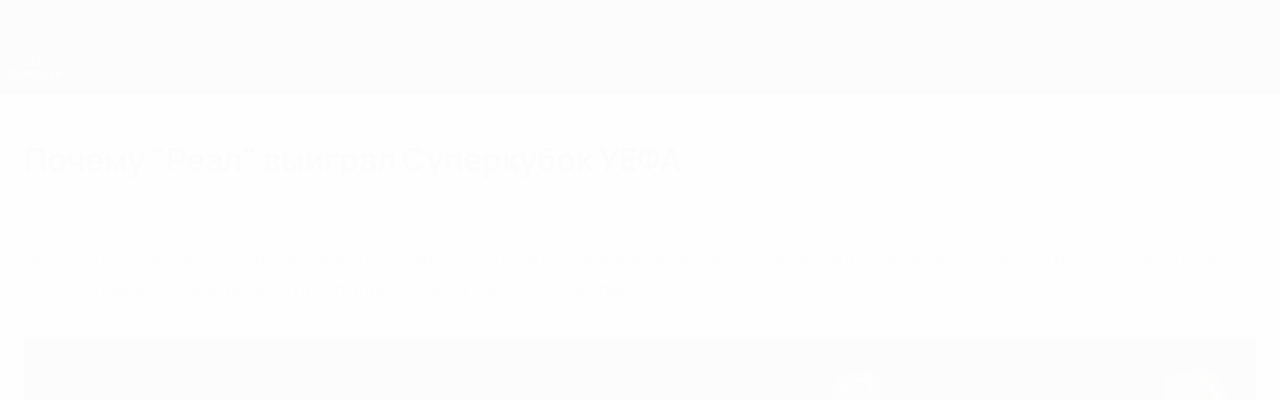

--- FILE ---
content_type: text/html
request_url: https://ru.uefa.com/uefasupercup/news/0250-0c51197d554b-20ce6e110614-1000--%D0%BF%D0%BE%D1%87%D0%B5%D0%BC%D1%83-%D1%80%D0%B5%D0%B0%D0%BB-%D0%B2%D1%8B%D0%B8%D0%B3%D1%80%D0%B0%D0%BB-%D1%81%D1%83%D0%BF%D0%B5%D1%80%D0%BA%D1%83%D0%B1%D0%BE%D0%BA-%D1%83%D0%B5%D1%84%D0%B0/
body_size: 19642
content:





<!DOCTYPE html>
<html lang="ru" data-lang="ru" data-culture="ru-RU">

<head prefix="og: http://ogp.me/ns# fb: http://ogp.me/ns/fb# website: http://ogp.me/ns/website# ">
  <title>&#x41F;&#x43E;&#x447;&#x435;&#x43C;&#x443; &quot;&#x420;&#x435;&#x430;&#x43B;&quot; &#x432;&#x44B;&#x438;&#x433;&#x440;&#x430;&#x43B; &#x421;&#x443;&#x43F;&#x435;&#x440;&#x43A;&#x443;&#x431;&#x43E;&#x43A; &#x423;&#x415;&#x424;&#x410; | &#x421;&#x443;&#x43F;&#x435;&#x440;&#x43A;&#x443;&#x431;&#x43E;&#x43A; &#x423;&#x415;&#x424;&#x410; 2017 | UEFA.com</title>
  <meta http-equiv="X-UA-Compatible" content="IE=edge" />
  <meta http-equiv="Content-Type" content="text/html; charset=utf-8" />
  <meta charset="utf-8" />
  <meta name="description" content="&#x417;&#x438;&#x43D;&#x435;&#x434;&#x438;&#x43D; &#x417;&#x438;&#x434;&#x430;&#x43D; &#x432;&#x44B;&#x438;&#x433;&#x440;&#x430;&#x43B; &#x43F;&#x44F;&#x442;&#x44B;&#x439; &#x444;&#x438;&#x43D;&#x430;&#x43B; &#x438;&#x437; &#x43F;&#x44F;&#x442;&#x438;, &quot;&#x420;&#x435;&#x430;&#x43B;&quot; &#x43F;&#x440;&#x43E;&#x434;&#x43E;&#x43B;&#x436;&#x430;&#x435;&#x442; &#x437;&#x430;&#x431;&#x438;&#x432;&#x430;&#x442;&#x44C;, &#x430; &#x43D;&#x43E;&#x432;&#x43E;&#x431;&#x440;&#x430;&#x43D;&#x446;&#x44B; &quot;&#x41C;&#x430;&#x43D;&#x447;&#x435;&#x441;&#x442;&#x435;&#x440; &#x42E;&#x43D;&#x430;&#x439;&#x442;&#x435;&#x434;&quot; &#x434;&#x430;&#x440;&#x44F;&#x442; &#x43D;&#x430;&#x434;&#x435;&#x436;&#x434;&#x443; &#x431;&#x43E;&#x43B;&#x435;&#x43B;&#x44C;&#x449;&#x438;&#x43A;&#x430;&#x43C; - &#x43D;&#x430;&#x448;&#x438; &#x440;&#x435;&#x43F;&#x43E;&#x440;&#x442;&#x435;&#x440;&#x44B; &#x43F;&#x43E;&#x434;&#x432;&#x43E;&#x434;&#x44F;&#x442; &#x438;&#x442;&#x43E;&#x433;&#x438; &#x43C;&#x430;&#x442;&#x447;&#x430; &#x432; &#x421;&#x43A;&#x43E;&#x43F;&#x44C;&#x435;." />
  <meta name="author" content="UEFA.com" />
  <meta name="HandheldFriendly" content="true">
  <meta name="MobileOptimized" content="320">
  <meta name="application-name" content="UEFA.com">
  <meta name="mobile-web-app-capable" content="yes">
  <meta name="apple-mobile-web-app-title" content="UEFA.com">
  <meta name="theme-color" content="#ffffff">
  <meta property="twitter:text:title" content="&#x41F;&#x43E;&#x447;&#x435;&#x43C;&#x443; &quot;&#x420;&#x435;&#x430;&#x43B;&quot; &#x432;&#x44B;&#x438;&#x433;&#x440;&#x430;&#x43B; &#x421;&#x443;&#x43F;&#x435;&#x440;&#x43A;&#x443;&#x431;&#x43E;&#x43A; &#x423;&#x415;&#x424;&#x410; | &#x421;&#x443;&#x43F;&#x435;&#x440;&#x43A;&#x443;&#x431;&#x43E;&#x43A; &#x423;&#x415;&#x424;&#x410; 2017" />

    <meta name="twitter:card" content="summary_large_image">

    <meta property="og:url" content="https://ru.uefa.com/uefasupercup/news/0250-0c51197d554b-20ce6e110614-1000--%D0%BF%D0%BE%D1%87%D0%B5%D0%BC%D1%83-%D1%80%D0%B5%D0%B0/" />
    <link rel="canonical" href="https://ru.uefa.com/uefasupercup/news/0250-0c51197d554b-20ce6e110614-1000--%D0%BF%D0%BE%D1%87%D0%B5%D0%BC%D1%83-%D1%80%D0%B5%D0%B0/" />
      <meta property="article:section" content="Football" />
      <meta property="article:author" content="UEFA.com" />
      <meta property="article:publisher" content="https://ru.uefa.com" />
      <meta property="article:published_time" content="2017-08-08T20:57:00" />
      <meta property="article:modified_time" content="2018-06-26T11:38:04" />
  <meta property="og:type" content="website" />
  <meta property="og:title" content="&#x41F;&#x43E;&#x447;&#x435;&#x43C;&#x443; &quot;&#x420;&#x435;&#x430;&#x43B;&quot; &#x432;&#x44B;&#x438;&#x433;&#x440;&#x430;&#x43B; &#x421;&#x443;&#x43F;&#x435;&#x440;&#x43A;&#x443;&#x431;&#x43E;&#x43A; &#x423;&#x415;&#x424;&#x410; | &#x421;&#x443;&#x43F;&#x435;&#x440;&#x43A;&#x443;&#x431;&#x43E;&#x43A; &#x423;&#x415;&#x424;&#x410; 2017" />
    <meta property="og:image" content="https://editorial.uefa.com/resources/0250-0c51197d4c8c-df97baea09e5-1000/real_madrid_celebrate_at_full_time.jpeg" />
    <meta property="og:image:width" content="2048">
    <meta property="og:image:height" content="1152">
    <link rel="image_src" href="https://editorial.uefa.com/resources/0250-0c51197d4c8c-df97baea09e5-1000/real_madrid_celebrate_at_full_time.jpeg" />
  <meta property="og:description" content="&#x417;&#x438;&#x43D;&#x435;&#x434;&#x438;&#x43D; &#x417;&#x438;&#x434;&#x430;&#x43D; &#x432;&#x44B;&#x438;&#x433;&#x440;&#x430;&#x43B; &#x43F;&#x44F;&#x442;&#x44B;&#x439; &#x444;&#x438;&#x43D;&#x430;&#x43B; &#x438;&#x437; &#x43F;&#x44F;&#x442;&#x438;, &quot;&#x420;&#x435;&#x430;&#x43B;&quot; &#x43F;&#x440;&#x43E;&#x434;&#x43E;&#x43B;&#x436;&#x430;&#x435;&#x442; &#x437;&#x430;&#x431;&#x438;&#x432;&#x430;&#x442;&#x44C;, &#x430; &#x43D;&#x43E;&#x432;&#x43E;&#x431;&#x440;&#x430;&#x43D;&#x446;&#x44B; &quot;&#x41C;&#x430;&#x43D;&#x447;&#x435;&#x441;&#x442;&#x435;&#x440; &#x42E;&#x43D;&#x430;&#x439;&#x442;&#x435;&#x434;&quot; &#x434;&#x430;&#x440;&#x44F;&#x442; &#x43D;&#x430;&#x434;&#x435;&#x436;&#x434;&#x443; &#x431;&#x43E;&#x43B;&#x435;&#x43B;&#x44C;&#x449;&#x438;&#x43A;&#x430;&#x43C; - &#x43D;&#x430;&#x448;&#x438; &#x440;&#x435;&#x43F;&#x43E;&#x440;&#x442;&#x435;&#x440;&#x44B; &#x43F;&#x43E;&#x434;&#x432;&#x43E;&#x434;&#x44F;&#x442; &#x438;&#x442;&#x43E;&#x433;&#x438; &#x43C;&#x430;&#x442;&#x447;&#x430; &#x432; &#x421;&#x43A;&#x43E;&#x43F;&#x44C;&#x435;." />
  <meta property="og:site_name" content="UEFA.com" />
    <link rel="shortcut icon" href="//img.uefa.com/imgml/favicon/comp/supercup.ico" />
    <link rel="icon" href="//img.uefa.com/imgml/favicon/comp/supercup.ico" type="image/x-icon" />
      <link rel="apple-touch-icon" href="https://img.uefa.com/imgml/favicon/apple-touch-icon.png" />
      <link rel="apple-touch-icon-precomposed"
        href="https://img.uefa.com/imgml/favicon/apple-touch-icon-precomposed.png" />
      <link rel="apple-touch-icon" sizes="57x57"
        href="https://img.uefa.com/imgml/favicon/apple-touch-icon-57x57.png" />
      <link rel="apple-touch-icon" sizes="72x72"
        href="https://img.uefa.com/imgml/favicon/apple-touch-icon-72x72.png" />
      <link rel="apple-touch-icon" sizes="76x76"
        href="https://img.uefa.com/imgml/favicon/apple-touch-icon-76x76.png" />
      <link rel="apple-touch-icon" sizes="114x114"
        href="https://img.uefa.com/imgml/favicon/apple-touch-icon-114x114.png" />
      <link rel="apple-touch-icon" sizes="120x120"
        href="https://img.uefa.com/imgml/favicon/apple-touch-icon-120x120.png" />
      <link rel="apple-touch-icon" sizes="144x144"
        href="https://img.uefa.com/imgml/favicon/apple-touch-icon-144x144.png" />
      <link rel="apple-touch-icon" sizes="152x152"
        href="https://img.uefa.com/imgml/favicon/apple-touch-icon-152x152.png" />
      <link rel="apple-touch-icon" sizes="180x180"
        href="https://img.uefa.com/imgml/favicon/apple-touch-icon-180x180.png" />
  <!-- mobile stuff -->
  <meta name="viewport" content="width=device-width, initial-scale=1.0" />
  


  <link rel="preload" crossorigin="anonymous" href="https://ru.uefa.com/Content/fonts/icomoon/icomoon.woff"
    as="font" />
      <link rel="preload" crossorigin="anonymous" href="https://panenka.uefa.com/panenka/fonts/manrope/manrope-regular.woff2" as="font" />
      <link rel="preload" crossorigin="anonymous" href="https://panenka.uefa.com/panenka/fonts/manrope/manrope-semibold.woff2" as="font" />
      <link rel="preload" crossorigin="anonymous" href="https://panenka.uefa.com/panenka/fonts/manrope/manrope-bold.woff2" as="font" />

  <link href="/CompiledAssets/UefaCom/css/preload.css?_t=0f09343940a3087148625035542f67cf" rel="stylesheet" type="text/css" /><link href="/CompiledAssets/UefaCom/css/sections/article-preload.css?_t=270b41d976aaa950412c98c3a516b8e8" rel="stylesheet" type="text/css" /><link href="/CompiledAssets/UefaCom/css/modules/template/header-preload.css?_t=55f3dd28d6154956cce7728ac72f69b3" rel="stylesheet" type="text/css" /><link href="/CompiledAssets/UefaCom/css/modules/template/sticky-nav-preload.css?_t=a9eb8ef25affd1fa58639981f9bd9eb2" rel="stylesheet" type="text/css" />
  
  <link rel="preload" href="/CompiledAssets/UefaCom/css/fonts/global.css?_t=d752637a4cc4230fecf23a273a392daf" as="style" onload="this.onload=null;this.rel='stylesheet';"><noscript><link rel="stylesheet" href="/CompiledAssets/UefaCom/css/fonts/global.css?_t=d752637a4cc4230fecf23a273a392daf"></noscript><link rel="preload" href="/CompiledAssets/UefaCom/css/competitions/supercup/base.css?_t=598c3d3900a998ba868260c24ea5b7a0" as="style" onload="this.onload=null;this.rel='stylesheet';"><noscript><link rel="stylesheet" href="/CompiledAssets/UefaCom/css/competitions/supercup/base.css?_t=598c3d3900a998ba868260c24ea5b7a0"></noscript>
  <link rel="preload" href="/CompiledAssets/UefaCom/css/modules/template/footer.css?_t=518ac1dec236720de8587f6cb0e6a2db" as="style" onload="this.onload=null;this.rel='stylesheet';"><noscript><link rel="stylesheet" href="/CompiledAssets/UefaCom/css/modules/template/footer.css?_t=518ac1dec236720de8587f6cb0e6a2db"></noscript><link rel="preload" href="/CompiledAssets/UefaCom/css/sections/article.css?_t=b823c39c5d5956a28af513a5b7dc109d" as="style" onload="this.onload=null;this.rel='stylesheet';"><noscript><link rel="stylesheet" href="/CompiledAssets/UefaCom/css/sections/article.css?_t=b823c39c5d5956a28af513a5b7dc109d"></noscript><link rel="preload" href="/CompiledAssets/UefaCom/css/modules/editorial/cards-list.css?_t=aefa2d78509b98f8882e0c7f7ac2b64d" as="style" onload="this.onload=null;this.rel='stylesheet';"><noscript><link rel="stylesheet" href="/CompiledAssets/UefaCom/css/modules/editorial/cards-list.css?_t=aefa2d78509b98f8882e0c7f7ac2b64d"></noscript>
  

  <noscript>
    <style>
      html {
        opacity: 1;
      }
    </style>
  </noscript>

  <script type="application/ld+json">
{"@type":"WebPage","@context":"http://schema.org","@id":"https://ru.uefa.com/uefasupercup/news/0250-0c51197d554b-20ce6e110614-1000--\u043F\u043E\u0447\u0435\u043C\u0443-\u0440\u0435\u0430\u043B-\u0432\u044B\u0438\u0433\u0440\u0430\u043B-\u0441\u0443\u043F\u0435\u0440\u043A\u0443\u0431\u043E\u043A-\u0443\u0435\u0444\u0430/","url":"https://ru.uefa.com/uefasupercup/news/0250-0c51197d554b-20ce6e110614-1000--\u043F\u043E\u0447\u0435\u043C\u0443-\u0440\u0435\u0430\u043B-\u0432\u044B\u0438\u0433\u0440\u0430\u043B-\u0441\u0443\u043F\u0435\u0440\u043A\u0443\u0431\u043E\u043A-\u0443\u0435\u0444\u0430/","headline":"\u041F\u043E\u0447\u0435\u043C\u0443 \u0022\u0420\u0435\u0430\u043B\u0022 \u0432\u044B\u0438\u0433\u0440\u0430\u043B \u0421\u0443\u043F\u0435\u0440\u043A\u0443\u0431\u043E\u043A \u0423\u0415\u0424\u0410 | \u0421\u0443\u043F\u0435\u0440\u043A\u0443\u0431\u043E\u043A \u0423\u0415\u0424\u0410 2017 | UEFA.com","description":"\u0417\u0438\u043D\u0435\u0434\u0438\u043D \u0417\u0438\u0434\u0430\u043D \u0432\u044B\u0438\u0433\u0440\u0430\u043B \u043F\u044F\u0442\u044B\u0439 \u0444\u0438\u043D\u0430\u043B \u0438\u0437 \u043F\u044F\u0442\u0438, \u0022\u0420\u0435\u0430\u043B\u0022 \u043F\u0440\u043E\u0434\u043E\u043B\u0436\u0430\u0435\u0442 \u0437\u0430\u0431\u0438\u0432\u0430\u0442\u044C, \u0430 \u043D\u043E\u0432\u043E\u0431\u0440\u0430\u043D\u0446\u044B \u0022\u041C\u0430\u043D\u0447\u0435\u0441\u0442\u0435\u0440 \u042E\u043D\u0430\u0439\u0442\u0435\u0434\u0022 \u0434\u0430\u0440\u044F\u0442 \u043D\u0430\u0434\u0435\u0436\u0434\u0443 \u0431\u043E\u043B\u0435\u043B\u044C\u0449\u0438\u043A\u0430\u043C - \u043D\u0430\u0448\u0438 \u0440\u0435\u043F\u043E\u0440\u0442\u0435\u0440\u044B \u043F\u043E\u0434\u0432\u043E\u0434\u044F\u0442 \u0438\u0442\u043E\u0433\u0438 \u043C\u0430\u0442\u0447\u0430 \u0432 \u0421\u043A\u043E\u043F\u044C\u0435.","potentialAction":{"@type":"ReadAction","target":"https://ru.uefa.com/uefasupercup/news/0250-0c51197d554b-20ce6e110614-1000--\u043F\u043E\u0447\u0435\u043C\u0443-\u0440\u0435\u0430\u043B-\u0432\u044B\u0438\u0433\u0440\u0430\u043B-\u0441\u0443\u043F\u0435\u0440\u043A\u0443\u0431\u043E\u043A-\u0443\u0435\u0444\u0430/"}}  </script>

  <script type="text/javascript">
    window.environment = 'prd';
    window.uefaBaseUrl = '//ru.uefa.com';
    window.uefaApiBaseUrl = '/api/v1/';
    window.showTeamsDisclaimer = false;

    window.competitionId = '9';
    window.competitionFolder = 'scup';
    window.competitionBanner = 'usc';
    window.competitionTracking = 'scup';
    window.competitionCode = 'scup';
    window.competitionName = 'uefasupercup';
    window.competitionUrl = 'uefasupercup';
    window.isClub = true;
    window.currentSeason = 2025;
    window.currentPhase = '';
    window.imgBaseUrl = 'https://img.uefa.com';

    window.apiKey = 'ceeee1a5bb209502c6c438abd8f30aef179ce669bb9288f2d1cf2fa276de03f4';
    window.fspApiLimit = 50;
    window.matchApiUrl = 'https://match.uefa.com/';
    window.compApiUrl = 'https://comp.uefa.com/';
    window.compStatsApiUrl = 'https://compstats.uefa.com/';
    window.standingsApiUrl = 'https://standings.uefa.com/';
    window.drawApiUrl = 'https://fsp-draw-service.uefa.com/';
    window.matchStatsApiUrl = 'https://matchstats.uefa.com/';
    window.bracketApiUrl = 'https://bracket-service.uefa.com/';
    window.masApiUrl = 'https://mas.uefa.com/';
    window.domesticApiUrl = 'https://domestic.uefa.com/';
    window.cardApiUrl = 'https://fsp-data-cards-service.uefa.com/';
    window.performanceApiBaseUrl = 'https://fsp-players-ranking-service.uefa.com/';
    window.broadcasterApiUrl = 'https://broadcaster.uefa.com/';
    window.cobaltApiUrl = 'https://editorial.uefa.com/api/';
    window.cobaltApiKey = 'bc1ff15c-814f-4318-b374-50ad9c1b7294';
    window.cobaltBaseUrl = 'https://editorial.uefa.com/';
    window.cobaltImgBaseUrl = 'https://editorial.uefa.com/';
    window.sponsorApiUrl = 'https://fsp-sponsor-service.uefa.com/';
    window.sponsorPhase = '';
    window.pssApiUrl = 'https://pss.uefa.com/';
    window.storyTellerApiKey = '33b93e10-d36b-4336-8c71-bf72e7db4be5';
    window.uefaTvApiKey = '';
    window.uefaTvRealm = '';
    window.uefaTvApiUrl = '';
    window.gaGtagId = 'G-X6QJTK7ZQG';
    window.consentManagerId = '51b6b8a8b21b3';

    window.gamingHubComponentUrl = 'https://gaming.uefa.com/webcomponent/index.js';

    window.videoAdvTag = 'https://pubads.g.doubleclick.net/gampad/ads?iu=/5874/universal_video&description_url=[description_url]&tfcd=0&npa=0&sz=512x288&gdfp_req=1&output=vast&unviewed_position_start=1&env=vp&impl=s&correlator=[timestamp]&cust_params=application%3Dweb.uefacom%26section%3D[section]%26kind%3D[kind]';
    window.videoAdsContext = 'Article';
    window.bannerAdsContext = '';

    window.idpScript = 'https://idpassets-ping.uefa.com/idp.js';
    window.idpApiKey = '998b963a-5d91-4956-a062-33d809aaf15b';
    window.idpScope = '';
    window.useCustomAuthDialog = true;


    window.syncFavouritesNotification = false;
    window.syncFollowedNotification = false;

    window.languageRedirection = false;

    window.jwplayerScript = 'https://cdn.jwplayer.com/libraries/MRgM2eB8.js';
    window.appInsightsConnectionString = 'InstrumentationKey=9c0b0885-769f-44f0-89f4-8a39a924aaa6;IngestionEndpoint=https://westeurope-2.in.applicationinsights.azure.com/;LiveEndpoint=https://westeurope.livediagnostics.monitor.azure.com/';
    window.appInsightsSamplingPercentage = 2;

    window.impressionScrollThreshold = 40;
    window.impressionTimeThreshold = 300;

    window.newTableFormat = false;
    window.enableVideoSponsorsLogo = false;
    window.imageSizesConfig = [{"name":"clubs","match":"img(?:[-.]\\w\u002B)?\\.uefa\\.com\\/imgml\\/TP\\/teams\\/logos\\/(\\d\u002Bx\\d\u002B)\\/","sizes":[18,32,36,50,64,70,100,140,240,700],"type":"PATH","path":"\\/\\d\u002Bx\\d\u002B\\/"},{"name":"teams","match":"img(?:[-.]\\w\u002B)?\\.uefa\\.com\\/imgml\\/flags\\/(\\d\u002Bx\\d\u002B)\\/","sizes":[18,32,36,50,64,70,100,140,240,700],"type":"PATH","path":"\\/\\d\u002Bx\\d\u002B\\/"},{"name":"players","match":"img(?:[-.]\\w\u002B)?\\.uefa\\.com\\/imgml\\/TP\\/players\\/\\d\u002B\\/\\d\u002B\\/(\\d\u002Bx\\d\u002B)\\/","sizes":[27,75,324],"type":"PATH","path":"\\/\\d\u002Bx\\d\u002B\\/"},{"name":"editorial","match":"editorial(?:[-.]\\w\u002B)?\\.uefa\\.com","sizes":[158,276,280,369,490,556,656,988,2048],"type":"AKAMAI","path":"\\/\\d\u002Bx\\d\u002B\\/","qs":"imwidth"},{"name":"others","match":"img(?:\\.\\w\u002B)?\\.uefa\\.com","sizes":[36,65,75,83,140,166,324,400,700,5000],"type":"AKAMAI","path":"\\/\\d\u002Bx\\d\u002B\\/","qs":"imwidth"}];
  </script>
  <script type="text/javascript">
    window.d3OnLoad = (callback) => {
      window.addEventListener('load', () => { callback(); }, false);
    }
  </script>

  <!--[if lt IE 10]>
      <script>document.getElementsByTagName("html")[0].className = "old-ie";</script>
    <![endif]-->
  
  

    <script type="text/javascript" data-cmp-ab="1" src="https://cdn.consentmanager.net/delivery/js/semiautomatic.min.js"
      data-cmp-cdid="51b6b8a8b21b3" data-cmp-host="a.delivery.consentmanager.net"
      data-cmp-cdn="cdn.consentmanager.net" data-cmp-codesrc="0">
      </script>


    <script type="text/javascript" src="//c.webtrends-optimize.com/acs/accounts/95cd9c25-c6b5-472c-b8a9-6ad5a1e400c8/js/wt.js">
    </script>



  <script type="text/javascript">
    var trackVars = {"language":"RU","pageLanguage":"RU","pageTitle":"\\u041F\\u043E\\u0447\\u0435\\u043C\\u0443 \\u0022\\u0420\\u0435\\u0430\\u043B\\u0022 \\u0432\\u044B\\u0438\\u0433\\u0440\\u0430\\u043B \\u0421\\u0443\\u043F\\u0435\\u0440\\u043A\\u0443\\u0431\\u043E\\u043A \\u0423\\u0415\\u0424\\u0410 | \\u0421\\u0443\\u043F\\u0435\\u0440\\u043A\\u0443\\u0431\\u043E\\u043A \\u0423\\u0415\\u0424\\u0410 2017 | UEFA.com","competition":"scup","competitionDate":"2017","environment":"production","hour":"3","minute":"43","date":"2026-01-21","dayOfWeek":"Wednesday","second":"23","timezone":"00:00:00","siteType":"Website","contentSection1":"scup","pageName":"/uefasupercup/news/0250-0c51197d554b-20ce6e110614-1000--%d0%bf%d0%be%d1%87%d0%b5%d0%bc%d1%83-%d1%80%d0%b5%d0%b0%d0%bb-%d0%b2%d1%8b%d0%b8%d0%b3%d1%80%d0%b0%d0%bb-%d1%81%d1%83%d0%bf%d0%b5%d1%80%d0%ba%d1%83%d0%b1%d0%be%d0%ba-%d1%83%d0%b5%d1%84%d0%b0/","articleChildID":"0e2a79ca-6083-11e9-a1ad-f5be3c57b00e","articleChildTitle":"\\u041F\\u043E\\u0447\\u0435\\u043C\\u0443 \\u0022\\u0420\\u0435\\u0430\\u043B\\u0022 \\u0432\\u044B\\u0438\\u0433\\u0440\\u0430\\u043B \\u0421\\u0443\\u043F\\u0435\\u0440\\u043A\\u0443\\u0431\\u043E\\u043A \\u0423\\u0415\\u0424\\u0410","articleMasterID":"4ffa58d6-6068-11e9-a22c-d9b728cd209b","articleType":"Child","pageType":"article","pageSubType":"match review","publicationDate":"2017-08-08T20:57:00.0000000\u002B00:00"};

    window.dataLayer = window.dataLayer || [];
    window.dataLayer.push({
      event: 'Page Meta',
      pageFormat: 'standard view',
      userAgent: window.navigator.userAgent,
      previousPage: document.referrer,
      ...trackVars,
    });
  </script>
    <script type="text/javascript">
      window.d3OnLoad(function () {
        if (!window.D3 || !window.D3.country) return;

        window.D3.country.get().then(function (country) {
          if (!country.fifaCountryCode) return;
          window.dataLayer.push({
            event: "Page Meta",
            country: country.fifaCountryCode
          });
        });
      });
    </script>
      <!-- Google Analytics -->
      <script>
        (function (i, s, o, g, r, a, m) {
          i['GoogleAnalyticsObject'] = r;
          i[r] = i[r] || function () { (i[r].q = i[r].q || []).push(arguments) },
            i[r].l = 1 * new Date();
          a = s.createElement(o),
            m = s.getElementsByTagName(o)[0];
          a.async = 1;
          a.src = g;
          m.parentNode.insertBefore(a, m)
        })(window, document, 'script', 'https://www.google-analytics.com/analytics.js', 'ga');
        ga('create', 'UA-99223133-1', 'auto');
        ga('set', 'transport', 'beacon');
      </script>
      <!-- end Google Analytics -->
      <!-- Google Tag Manager -->
      <script>
        (function (w, d, s, l, i) {
          w[l] = w[l] || [];
          w[l].push({ 'gtm.start': new Date().getTime(), event: 'gtm.js' });
          var f = d.getElementsByTagName(s)[0],
            j = d.createElement(s),
            dl = l != 'dataLayer' ? '&l=' + l : '';
          j.async = true;
          j.src = 'https://www.googletagmanager.com/gtm.js?id=' + i + dl;
          f.parentNode.insertBefore(j, f);
        })(window, document, 'script', 'dataLayer', 'GTM-5NXJMPQ');
      </script>
      <!-- end Google Tag Manager -->
</head>

<body class="langR pk-font--base-regular" pk-competition="scup" pk-theme="light">



  <div class="d3-react " data-name="auth-dialog" data-options="null" data-force-inview="true">
  </div>

  <!-- Environment: production -->
  <!-- Version: 2.741.1 -->
  <!-- Google Tag Manager (noscript) -->
    <noscript>
      <iframe src="https://www.googletagmanager.com/ns.html?id=GTM-5NXJMPQ" height="0" width="0"
        style="display: none; visibility: hidden"></iframe>
    </noscript>
  <!-- End Google Tag Manager (noscript) -->


    <!-- IE deprecation message - START -->

<div class="ie-deprecation-banner">
  <img class="ie-deprecation-banner__logo" alt="UEFA.COM" title="UEFA.COM" loading="lazy"
    src="https://img.uefa.com/imgml/uefacom/elements/main-nav/uefa-logo-black.svg" />
  <div class="ie-deprecation-banner__title">UEFA.com лучше работает в других браузерах</div>
  <div class="ie-deprecation-banner__text">Для оптимальной работы сайта мы рекомендуем <a href='https://www.google.com/chrome/' >Chrome</a>, <a href='https://www.mozilla.org/firefox/' >Firefox</a> и <a href='https://www.microsoft.com/edge' >Microsoft Edge</a>.</div>
</div>
    <!-- IE deprecation message - END -->

  



<!-- Main wrapper -->
<div class="main-wrap article_page">
  <a class="skip-link d3-plugin" data-plugin="skip-navigation" pk-theme="dark"
    href='#main-content'>Skip to main content</a>
  <!-- Header -->
  <header class="header-wrap">
    





<div class="hidden d3-stylesheet" data-href="/CompiledAssets/UefaCom/css/modules/template/header-preload.css?_t=55f3dd28d6154956cce7728ac72f69b3" ></div>
  <div class="d3-react header header--competition pk-theme--dark pk-competition--base pk-d--flex pk-w--100" data-name="header" data-options="{&quot;menu&quot;:[{&quot;id&quot;:&quot;comp-featuring&quot;,&quot;text&quot;:&quot;comp_featuring&quot;,&quot;trackText&quot;:&quot;comp_featuring&quot;,&quot;href&quot;:&quot;&quot;,&quot;isActive&quot;:true,&quot;target&quot;:&quot;_self&quot;,&quot;menuItems&quot;:[{&quot;id&quot;:&quot;home&quot;,&quot;parentId&quot;:&quot;comp-featuring&quot;,&quot;text&quot;:&quot;\u0413\u043B\u0430\u0432\u043D\u0430\u044F&quot;,&quot;tag&quot;:&quot;nav_home&quot;,&quot;trackText&quot;:&quot;Home&quot;,&quot;href&quot;:&quot;/&quot;,&quot;isActive&quot;:true,&quot;target&quot;:&quot;_blank&quot;},{&quot;id&quot;:&quot;about&quot;,&quot;parentId&quot;:&quot;comp-featuring&quot;,&quot;text&quot;:&quot;\u041E \u0442\u0443\u0440\u043D\u0438\u0440\u0435&quot;,&quot;tag&quot;:&quot;about&quot;,&quot;trackText&quot;:&quot;About&quot;,&quot;href&quot;:&quot;/about/&quot;,&quot;isActive&quot;:false,&quot;target&quot;:&quot;_blank&quot;},{&quot;id&quot;:&quot;nationalassociations&quot;,&quot;parentId&quot;:&quot;comp-featuring&quot;,&quot;text&quot;:&quot;\u041D\u0430\u0446\u0438\u043E\u043D\u0430\u043B\u044C\u043D\u044B\u0435 \u0430\u0441\u0441\u043E\u0446\u0438\u0430\u0446\u0438\u0438&quot;,&quot;tag&quot;:&quot;nav_nationalassociations&quot;,&quot;trackText&quot;:&quot;National Associations&quot;,&quot;href&quot;:&quot;/nationalassociations/&quot;,&quot;isActive&quot;:false,&quot;target&quot;:&quot;_blank&quot;},{&quot;id&quot;:&quot;running-competitions&quot;,&quot;parentId&quot;:&quot;comp-featuring&quot;,&quot;text&quot;:&quot;\u041F\u0440\u043E\u0432\u0435\u0434\u0435\u043D\u0438\u0435 \u0441\u043E\u0440\u0435\u0432\u043D\u043E\u0432\u0430\u043D\u0438\u0439&quot;,&quot;tag&quot;:&quot;running_competitions&quot;,&quot;trackText&quot;:&quot;Running Competitions&quot;,&quot;href&quot;:&quot;/running-competitions/&quot;,&quot;isActive&quot;:false,&quot;target&quot;:&quot;_blank&quot;},{&quot;id&quot;:&quot;developement&quot;,&quot;parentId&quot;:&quot;comp-featuring&quot;,&quot;text&quot;:&quot;\u0420\u0430\u0437\u0432\u0438\u0442\u0438\u0435&quot;,&quot;tag&quot;:&quot;development&quot;,&quot;trackText&quot;:&quot;Developement&quot;,&quot;href&quot;:&quot;/development/&quot;,&quot;isActive&quot;:false,&quot;target&quot;:&quot;_blank&quot;},{&quot;id&quot;:&quot;sustainability&quot;,&quot;parentId&quot;:&quot;comp-featuring&quot;,&quot;text&quot;:&quot;\u0423\u0441\u0442\u043E\u0439\u0447\u0438\u0432\u043E\u0441\u0442\u044C&quot;,&quot;tag&quot;:&quot;sustainability&quot;,&quot;trackText&quot;:&quot;Sustainability&quot;,&quot;href&quot;:&quot;/sustainability/&quot;,&quot;isActive&quot;:false,&quot;target&quot;:&quot;_blank&quot;},{&quot;id&quot;:&quot;newsmedia&quot;,&quot;parentId&quot;:&quot;comp-featuring&quot;,&quot;text&quot;:&quot;\u041D\u043E\u0432\u043E\u0441\u0442\u0438 \u0438 \u0421\u041C\u0418&quot;,&quot;tag&quot;:&quot;nav_news_media&quot;,&quot;trackText&quot;:&quot;News \u0026 Media&quot;,&quot;href&quot;:&quot;/news-media/&quot;,&quot;isActive&quot;:false,&quot;target&quot;:&quot;_blank&quot;}]},{&quot;id&quot;:&quot;quick-links&quot;,&quot;text&quot;:&quot;quick_links&quot;,&quot;trackText&quot;:&quot;quick_links&quot;,&quot;href&quot;:&quot;&quot;,&quot;isActive&quot;:false,&quot;target&quot;:&quot;_self&quot;,&quot;menuItems&quot;:[{&quot;id&quot;:&quot;comp_gaming&quot;,&quot;parentId&quot;:&quot;quick-links&quot;,&quot;text&quot;:&quot;UEFA Gaming&quot;,&quot;tag&quot;:&quot;nav_uefagaming&quot;,&quot;trackText&quot;:&quot;UEFA Gaming&quot;,&quot;icon&quot;:&quot;/uefacom/elements/logos/uefagaming.svg&quot;,&quot;href&quot;:&quot;https://gaming.uefa.com/&quot;,&quot;isActive&quot;:false,&quot;target&quot;:&quot;_blank&quot;},{&quot;id&quot;:&quot;comp_uefatv&quot;,&quot;parentId&quot;:&quot;quick-links&quot;,&quot;text&quot;:&quot;UEFA.tv&quot;,&quot;tag&quot;:&quot;nav_uefatv&quot;,&quot;trackText&quot;:&quot;UEFA.tv&quot;,&quot;icon&quot;:&quot;/uefacom/elements/logos/uefatv.svg&quot;,&quot;href&quot;:&quot;https://links.uefa.tv/uefacom-header&quot;,&quot;isActive&quot;:false,&quot;target&quot;:&quot;_blank&quot;},{&quot;id&quot;:&quot;match-calendar&quot;,&quot;parentId&quot;:&quot;quick-links&quot;,&quot;text&quot;:&quot;\u0420\u0430\u0441\u043F\u0438\u0441\u0430\u043D\u0438\u0435 \u043C\u0430\u0442\u0447\u0435\u0439&quot;,&quot;tag&quot;:&quot;match-calendar&quot;,&quot;trackText&quot;:&quot;Match Calendar&quot;,&quot;icon&quot;:&quot;tab-bar-matches&quot;,&quot;href&quot;:&quot;/match-calendar/&quot;,&quot;isActive&quot;:false,&quot;target&quot;:&quot;_self&quot;,&quot;customProperties&quot;:{&quot;livescores&quot;:&quot;true&quot;}},{&quot;id&quot;:&quot;store_team&quot;,&quot;parentId&quot;:&quot;quick-links&quot;,&quot;text&quot;:&quot;\u041C\u0430\u0433\u0430\u0437\u0438\u043D (\u0441\u0431\u043E\u0440\u043D\u044B\u0435)&quot;,&quot;tag&quot;:&quot;nav_teams_store&quot;,&quot;trackText&quot;:&quot;Store - NTC&quot;,&quot;icon&quot;:&quot;features-store&quot;,&quot;href&quot;:&quot;https://www.shopuefa.com/en/?_s=bm-fi-psc-uefa-hpshopnav&quot;,&quot;isActive&quot;:false,&quot;target&quot;:&quot;_blank&quot;},{&quot;id&quot;:&quot;store_club&quot;,&quot;parentId&quot;:&quot;quick-links&quot;,&quot;text&quot;:&quot;\u041C\u0430\u0433\u0430\u0437\u0438\u043D (\u043A\u043B\u0443\u0431\u044B)&quot;,&quot;tag&quot;:&quot;nav_clubs_store&quot;,&quot;trackText&quot;:&quot;Store - CC&quot;,&quot;icon&quot;:&quot;features-store&quot;,&quot;href&quot;:&quot;https://clubcompetitions-shop.com/ru-eu?utm_source=uefa\u0026utm_medium=website\u0026utm_campaign=UCL-store&quot;,&quot;isActive&quot;:false,&quot;target&quot;:&quot;_blank&quot;},{&quot;id&quot;:&quot;store_memorabilia&quot;,&quot;parentId&quot;:&quot;quick-links&quot;,&quot;text&quot;:&quot;\u041C\u0435\u0440\u0447 (\u043A\u043B\u0443\u0431\u044B)&quot;,&quot;tag&quot;:&quot;nav_memorabilia&quot;,&quot;trackText&quot;:&quot;Store - Memorabilia&quot;,&quot;icon&quot;:&quot;features-store&quot;,&quot;href&quot;:&quot;https://clubcompetitions-memorabilia.com/?utm_source=www.UEFA.COM\u0026utm_medium=uefa_website_referral\u0026utm_campaign=UEFA%20Website%20referral%20\u0026utm_id=The%20official%20website%20for%20European%20football%20|%20UEFA.com&quot;,&quot;isActive&quot;:false,&quot;target&quot;:&quot;_self&quot;},{&quot;id&quot;:&quot;uefarankings&quot;,&quot;parentId&quot;:&quot;quick-links&quot;,&quot;text&quot;:&quot;\u0420\u0435\u0439\u0442\u0438\u043D\u0433 \u0423\u0415\u0424\u0410&quot;,&quot;tag&quot;:&quot;nav_uefarankings&quot;,&quot;trackText&quot;:&quot;UEFA rankings&quot;,&quot;icon&quot;:&quot;features-stats&quot;,&quot;href&quot;:&quot;/nationalassociations/uefarankings/&quot;,&quot;isActive&quot;:false,&quot;target&quot;:&quot;_self&quot;},{&quot;id&quot;:&quot;ticketshospitality&quot;,&quot;parentId&quot;:&quot;quick-links&quot;,&quot;text&quot;:&quot;\u0411\u0438\u043B\u0435\u0442\u044B \u0438 \u043F\u0440\u0438\u0435\u043C&quot;,&quot;tag&quot;:&quot;ticketshospitality&quot;,&quot;trackText&quot;:&quot;Tickets and hospitality&quot;,&quot;icon&quot;:&quot;features-tickets&quot;,&quot;href&quot;:&quot;/tickets/&quot;,&quot;isActive&quot;:false,&quot;target&quot;:&quot;&quot;}]},{&quot;id&quot;:&quot;uefa-competitions&quot;,&quot;text&quot;:&quot;\u0422\u0443\u0440\u043D\u0438\u0440\u044B \u0423\u0415\u0424\u0410&quot;,&quot;tag&quot;:&quot;uefa_competitions&quot;,&quot;trackText&quot;:&quot;uefa_competitions&quot;,&quot;href&quot;:&quot;&quot;,&quot;isActive&quot;:false,&quot;target&quot;:&quot;_self&quot;,&quot;menuItems&quot;:[{&quot;id&quot;:&quot;clubscomps&quot;,&quot;parentId&quot;:&quot;uefa-competitions&quot;,&quot;text&quot;:&quot;\u041A\u043B\u0443\u0431\u044B&quot;,&quot;tag&quot;:&quot;nav_club&quot;,&quot;trackText&quot;:&quot;clubscomps&quot;,&quot;href&quot;:&quot;&quot;,&quot;isActive&quot;:false,&quot;target&quot;:&quot;_self&quot;,&quot;menuItems&quot;:[{&quot;id&quot;:&quot;ucl&quot;,&quot;parentId&quot;:&quot;clubscomps&quot;,&quot;text&quot;:&quot;\u041B\u0438\u0433\u0430 \u0447\u0435\u043C\u043F\u0438\u043E\u043D\u043E\u0432 \u0423\u0415\u0424\u0410&quot;,&quot;tag&quot;:&quot;nav_uefachampionsleague&quot;,&quot;trackText&quot;:&quot;UEFA Champions League&quot;,&quot;href&quot;:&quot;/uefachampionsleague/&quot;,&quot;isActive&quot;:false,&quot;target&quot;:&quot;_self&quot;,&quot;customProperties&quot;:{&quot;compCode&quot;:&quot;ucl&quot;}},{&quot;id&quot;:&quot;uel&quot;,&quot;parentId&quot;:&quot;clubscomps&quot;,&quot;text&quot;:&quot;\u041B\u0438\u0433\u0430 \u0415\u0432\u0440\u043E\u043F\u044B \u0423\u0415\u0424\u0410&quot;,&quot;tag&quot;:&quot;nav_uefaeuropaleague&quot;,&quot;trackText&quot;:&quot;UEFA Europa League&quot;,&quot;href&quot;:&quot;/uefaeuropaleague/&quot;,&quot;isActive&quot;:false,&quot;target&quot;:&quot;_self&quot;},{&quot;id&quot;:&quot;usc&quot;,&quot;parentId&quot;:&quot;clubscomps&quot;,&quot;text&quot;:&quot;\u0421\u0443\u043F\u0435\u0440\u043A\u0443\u0431\u043E\u043A \u0423\u0415\u0424\u0410&quot;,&quot;tag&quot;:&quot;nav_uefasupercup&quot;,&quot;trackText&quot;:&quot;UEFA Super Cup&quot;,&quot;href&quot;:&quot;/uefasupercup/&quot;,&quot;isActive&quot;:false,&quot;target&quot;:&quot;_self&quot;},{&quot;id&quot;:&quot;uecl&quot;,&quot;parentId&quot;:&quot;clubscomps&quot;,&quot;text&quot;:&quot;\u041B\u0438\u0433\u0430 \u043A\u043E\u043D\u0444\u0435\u0440\u0435\u043D\u0446\u0438\u0439 \u0423\u0415\u0424\u0410&quot;,&quot;tag&quot;:&quot;nav_uefaeuropaconferenceleague&quot;,&quot;trackText&quot;:&quot;UEFA Europa Conference League&quot;,&quot;href&quot;:&quot;/uefaconferenceleague/&quot;,&quot;isActive&quot;:false,&quot;target&quot;:&quot;_self&quot;},{&quot;id&quot;:&quot;uyl&quot;,&quot;parentId&quot;:&quot;clubscomps&quot;,&quot;text&quot;:&quot;\u042E\u043D\u043E\u0448\u0435\u0441\u043A\u0430\u044F \u043B\u0438\u0433\u0430 \u0423\u0415\u0424\u0410&quot;,&quot;tag&quot;:&quot;nav_uefayouthleague&quot;,&quot;trackText&quot;:&quot;UEFA Youth League&quot;,&quot;href&quot;:&quot;/uefayouthleague/&quot;,&quot;isActive&quot;:false,&quot;target&quot;:&quot;_self&quot;},{&quot;id&quot;:&quot;iu20&quot;,&quot;parentId&quot;:&quot;clubscomps&quot;,&quot;text&quot;:&quot;\u041C\u0435\u0436\u043A\u043E\u043D\u0442\u0438\u043D\u0435\u043D\u0442\u0430\u043B\u044C\u043D\u044B\u0439 \u043A\u0443\u0431\u043E\u043A U20&quot;,&quot;tag&quot;:&quot;nav_under20intercontinental&quot;,&quot;trackText&quot;:&quot;U20 Intercontinental&quot;,&quot;href&quot;:&quot;/under20intercontinental/&quot;,&quot;isActive&quot;:false,&quot;target&quot;:&quot;_self&quot;,&quot;customProperties&quot;:{&quot;compCode&quot;:&quot;iu20&quot;}}]},{&quot;id&quot;:&quot;nationalcomps&quot;,&quot;parentId&quot;:&quot;uefa-competitions&quot;,&quot;text&quot;:&quot;\u0421\u0431\u043E\u0440\u043D\u044B\u0435&quot;,&quot;tag&quot;:&quot;nav_national&quot;,&quot;trackText&quot;:&quot;nationalcomps&quot;,&quot;href&quot;:&quot;&quot;,&quot;isActive&quot;:false,&quot;target&quot;:&quot;_self&quot;,&quot;menuItems&quot;:[{&quot;id&quot;:&quot;eq&quot;,&quot;parentId&quot;:&quot;nationalcomps&quot;,&quot;text&quot;:&quot;\u0415\u0432\u0440\u043E\u043F\u0435\u0439\u0441\u043A\u0430\u044F \u043A\u0432\u0430\u043B\u0438\u0444\u0438\u043A\u0430\u0446\u0438\u044F&quot;,&quot;tag&quot;:&quot;nav_euroqualifiers&quot;,&quot;trackText&quot;:&quot;European Qualifiers&quot;,&quot;href&quot;:&quot;/european-qualifiers/&quot;,&quot;isActive&quot;:false,&quot;target&quot;:&quot;_self&quot;},{&quot;id&quot;:&quot;euro2028&quot;,&quot;parentId&quot;:&quot;nationalcomps&quot;,&quot;text&quot;:&quot;\u0415\u0412\u0420\u041E-2028&quot;,&quot;tag&quot;:&quot;nav_euro2028&quot;,&quot;trackText&quot;:&quot;UEFA EURO 2028&quot;,&quot;href&quot;:&quot;/euro2028/&quot;,&quot;isActive&quot;:false,&quot;target&quot;:&quot;_self&quot;},{&quot;id&quot;:&quot;unl&quot;,&quot;parentId&quot;:&quot;nationalcomps&quot;,&quot;text&quot;:&quot;\u041B\u0438\u0433\u0430 \u043D\u0430\u0446\u0438\u0439 \u0423\u0415\u0424\u0410&quot;,&quot;tag&quot;:&quot;nav_UEFA_Nations_League&quot;,&quot;trackText&quot;:&quot;UEFA Nations League&quot;,&quot;href&quot;:&quot;/uefanationsleague/&quot;,&quot;isActive&quot;:false,&quot;target&quot;:&quot;_self&quot;},{&quot;id&quot;:&quot;fin&quot;,&quot;parentId&quot;:&quot;nationalcomps&quot;,&quot;text&quot;:&quot;\u0424\u0438\u043D\u0430\u043B\u0438\u0441\u0441\u0438\u043C\u0430&quot;,&quot;tag&quot;:&quot;nav_finalissima&quot;,&quot;trackText&quot;:&quot;Finalissima&quot;,&quot;href&quot;:&quot;/finalissima/&quot;,&quot;isActive&quot;:false,&quot;target&quot;:&quot;_self&quot;},{&quot;id&quot;:&quot;u21&quot;,&quot;parentId&quot;:&quot;nationalcomps&quot;,&quot;text&quot;:&quot;\u0415\u0412\u0420\u041E \u0441\u0440\u0435\u0434\u0438 \u043C\u043E\u043B\u043E\u0434\u0435\u0436\u0438&quot;,&quot;tag&quot;:&quot;nav_under21&quot;,&quot;trackText&quot;:&quot;UEFA Under-21&quot;,&quot;href&quot;:&quot;/under21/&quot;,&quot;isActive&quot;:false,&quot;target&quot;:&quot;_self&quot;}]},{&quot;id&quot;:&quot;womencomps&quot;,&quot;parentId&quot;:&quot;uefa-competitions&quot;,&quot;text&quot;:&quot;\u0416\u0435\u043D\u0449\u0438\u043D\u044B&quot;,&quot;tag&quot;:&quot;nav_women&quot;,&quot;trackText&quot;:&quot;womencomps&quot;,&quot;href&quot;:&quot;&quot;,&quot;isActive&quot;:false,&quot;target&quot;:&quot;_self&quot;,&quot;menuItems&quot;:[{&quot;id&quot;:&quot;wucl&quot;,&quot;parentId&quot;:&quot;womencomps&quot;,&quot;text&quot;:&quot;\u041B\u0438\u0433\u0430 \u0447\u0435\u043C\u043F\u0438\u043E\u043D\u043E\u0432 \u0441\u0440\u0435\u0434\u0438 \u0436\u0435\u043D\u0449\u0438\u043D&quot;,&quot;tag&quot;:&quot;nav_womenschampionsleague&quot;,&quot;trackText&quot;:&quot;UEFA Women\u0027s Champions League&quot;,&quot;href&quot;:&quot;/womenschampionsleague/&quot;,&quot;isActive&quot;:false,&quot;target&quot;:&quot;_self&quot;},{&quot;id&quot;:&quot;weuro&quot;,&quot;parentId&quot;:&quot;womencomps&quot;,&quot;text&quot;:&quot;\u0415\u0412\u0420\u041E \u0441\u0440\u0435\u0434\u0438 \u0436\u0435\u043D\u0449\u0438\u043D&quot;,&quot;tag&quot;:&quot;nav_woco&quot;,&quot;trackText&quot;:&quot;UEFA Women\u0027s EURO&quot;,&quot;href&quot;:&quot;/womenseuro/&quot;,&quot;isActive&quot;:false,&quot;target&quot;:&quot;_self&quot;},{&quot;id&quot;:&quot;uwec&quot;,&quot;parentId&quot;:&quot;womencomps&quot;,&quot;text&quot;:&quot;\u041A\u0443\u0431\u043E\u043A \u0415\u0432\u0440\u043E\u043F\u044B \u0423\u0415\u0424\u0410 \u0441\u0440\u0435\u0434\u0438 \u0436\u0435\u043D\u0449\u0438\u043D&quot;,&quot;tag&quot;:&quot;nav_womenseuropacup&quot;,&quot;trackText&quot;:&quot;UEFA Women\u0027s Europa Cup&quot;,&quot;href&quot;:&quot;/womenseuropacup/&quot;,&quot;isActive&quot;:false,&quot;target&quot;:&quot;_self&quot;},{&quot;id&quot;:&quot;weq&quot;,&quot;parentId&quot;:&quot;womencomps&quot;,&quot;text&quot;:&quot;\u0415\u0432\u0440\u043E\u043F\u0435\u0439\u0441\u043A\u0430\u044F \u043A\u0432\u0430\u043B\u0438\u0444\u0438\u043A\u0430\u0446\u0438\u044F \u0441\u0440\u0435\u0434\u0438 \u0436\u0435\u043D\u0449\u0438\u043D&quot;,&quot;tag&quot;:&quot;nav_womenseuropeanqualifiers&quot;,&quot;trackText&quot;:&quot;Women\u0027s European Qualifiers&quot;,&quot;href&quot;:&quot;/womenseuropeanqualifiers/&quot;,&quot;isActive&quot;:false,&quot;target&quot;:&quot;_self&quot;},{&quot;id&quot;:&quot;uwnl&quot;,&quot;parentId&quot;:&quot;womencomps&quot;,&quot;text&quot;:&quot;\u041B\u0438\u0433\u0430 \u043D\u0430\u0446\u0438\u0439 \u0423\u0415\u0424\u0410 \u0441\u0440\u0435\u0434\u0438 \u0436\u0435\u043D\u0449\u0438\u043D&quot;,&quot;tag&quot;:&quot;nav_uwnl&quot;,&quot;trackText&quot;:&quot;UEFA Women\u0027s Nations League&quot;,&quot;href&quot;:&quot;/womensnationsleague/&quot;,&quot;isActive&quot;:false,&quot;target&quot;:&quot;_self&quot;},{&quot;id&quot;:&quot;wfin&quot;,&quot;parentId&quot;:&quot;womencomps&quot;,&quot;text&quot;:&quot;\u0416\u0435\u043D\u0441\u043A\u0430\u044F \u0424\u0438\u043D\u0430\u043B\u0438\u0441\u0441\u0438\u043C\u0430&quot;,&quot;tag&quot;:&quot;nav_womensfinalissima&quot;,&quot;trackText&quot;:&quot;Women\u0027s Finalissima&quot;,&quot;href&quot;:&quot;/womensfinalissima/&quot;,&quot;isActive&quot;:false,&quot;target&quot;:&quot;_self&quot;},{&quot;id&quot;:&quot;wu19&quot;,&quot;parentId&quot;:&quot;womencomps&quot;,&quot;text&quot;:&quot;\u0427\u0415 - \u0434\u0435\u0432\u0443\u0448\u043A\u0438 \u0434\u043E 19&quot;,&quot;tag&quot;:&quot;nav_wunder19&quot;,&quot;trackText&quot;:&quot;UEFA Women\u0027s Under-19&quot;,&quot;href&quot;:&quot;/womensunder19/&quot;,&quot;isActive&quot;:false,&quot;target&quot;:&quot;_self&quot;},{&quot;id&quot;:&quot;wu17&quot;,&quot;parentId&quot;:&quot;womencomps&quot;,&quot;text&quot;:&quot;\u0427\u0415 - \u0434\u0435\u0432\u0443\u0448\u043A\u0438 \u0434\u043E 17&quot;,&quot;tag&quot;:&quot;nav_wunder17&quot;,&quot;trackText&quot;:&quot;UEFA Women\u0027s Under-17&quot;,&quot;href&quot;:&quot;/womensunder17/&quot;,&quot;isActive&quot;:false,&quot;target&quot;:&quot;_self&quot;}]},{&quot;id&quot;:&quot;youthcomps&quot;,&quot;parentId&quot;:&quot;uefa-competitions&quot;,&quot;text&quot;:&quot;\u042E\u043D\u043E\u0448\u0438&quot;,&quot;tag&quot;:&quot;nav_youth&quot;,&quot;trackText&quot;:&quot;youthcomps&quot;,&quot;href&quot;:&quot;&quot;,&quot;isActive&quot;:false,&quot;target&quot;:&quot;_self&quot;,&quot;menuItems&quot;:[{&quot;id&quot;:&quot;u19&quot;,&quot;parentId&quot;:&quot;youthcomps&quot;,&quot;text&quot;:&quot;\u0427\u0415 - \u044E\u043D\u043E\u0448\u0438 \u0434\u043E 19&quot;,&quot;tag&quot;:&quot;nav_under19&quot;,&quot;trackText&quot;:&quot;UEFA Under-19&quot;,&quot;href&quot;:&quot;/under19/&quot;,&quot;isActive&quot;:false,&quot;target&quot;:&quot;_self&quot;,&quot;customProperties&quot;:{&quot;nolang&quot;:&quot;ja&quot;}},{&quot;id&quot;:&quot;u17&quot;,&quot;parentId&quot;:&quot;youthcomps&quot;,&quot;text&quot;:&quot;\u0427\u0415 - \u044E\u043D\u043E\u0448\u0438 \u0434\u043E 17&quot;,&quot;tag&quot;:&quot;nav_under17&quot;,&quot;trackText&quot;:&quot;UEFA Under-17&quot;,&quot;href&quot;:&quot;/under17/&quot;,&quot;isActive&quot;:false,&quot;target&quot;:&quot;_self&quot;,&quot;customProperties&quot;:{&quot;nolang&quot;:&quot;ja&quot;}},{&quot;id&quot;:&quot;rcup&quot;,&quot;parentId&quot;:&quot;youthcomps&quot;,&quot;text&quot;:&quot;\u041A\u0443\u0431\u043E\u043A \u0440\u0435\u0433\u0438\u043E\u043D\u043E\u0432&quot;,&quot;tag&quot;:&quot;nav_regionscup&quot;,&quot;trackText&quot;:&quot;UEFA Regions\u0027 Cup&quot;,&quot;href&quot;:&quot;/regionscup/&quot;,&quot;isActive&quot;:false,&quot;target&quot;:&quot;_self&quot;,&quot;customProperties&quot;:{&quot;nolang&quot;:&quot;ja&quot;}}]},{&quot;id&quot;:&quot;futsalcomps&quot;,&quot;parentId&quot;:&quot;uefa-competitions&quot;,&quot;text&quot;:&quot;\u0424\u0443\u0442\u0437\u0430\u043B&quot;,&quot;tag&quot;:&quot;nav_futsal&quot;,&quot;trackText&quot;:&quot;futsalcomps&quot;,&quot;href&quot;:&quot;&quot;,&quot;isActive&quot;:false,&quot;target&quot;:&quot;_self&quot;,&quot;menuItems&quot;:[{&quot;id&quot;:&quot;fcl&quot;,&quot;parentId&quot;:&quot;futsalcomps&quot;,&quot;text&quot;:&quot;\u041B\u0438\u0433\u0430 \u0447\u0435\u043C\u043F\u0438\u043E\u043D\u043E\u0432 \u0423\u0415\u0424\u0410 \u043F\u043E \u0444\u0443\u0442\u0437\u0430\u043B\u0443&quot;,&quot;tag&quot;:&quot;nav_uefafutsalchampionsleague&quot;,&quot;trackText&quot;:&quot;Futsal Champions League&quot;,&quot;href&quot;:&quot;/uefafutsalchampionsleague/&quot;,&quot;isActive&quot;:false,&quot;target&quot;:&quot;_self&quot;},{&quot;id&quot;:&quot;feuro&quot;,&quot;parentId&quot;:&quot;futsalcomps&quot;,&quot;text&quot;:&quot;\u0415\u0412\u0420\u041E \u043F\u043E \u0444\u0443\u0442\u0437\u0430\u043B\u0443&quot;,&quot;tag&quot;:&quot;nav_futchamp&quot;,&quot;trackText&quot;:&quot;UEFA Futsal EURO&quot;,&quot;href&quot;:&quot;/futsaleuro/&quot;,&quot;isActive&quot;:false,&quot;target&quot;:&quot;_self&quot;},{&quot;id&quot;:&quot;futfin&quot;,&quot;parentId&quot;:&quot;futsalcomps&quot;,&quot;text&quot;:&quot;\u0424\u0438\u043D\u0430\u043B\u0438\u0441\u0441\u0438\u043C\u0430 \u043F\u043E \u0444\u0443\u0442\u0437\u0430\u043B\u0443&quot;,&quot;tag&quot;:&quot;nav_futsalfinalissima&quot;,&quot;trackText&quot;:&quot;Futsal Finalissima&quot;,&quot;href&quot;:&quot;/futsalfinalissima/&quot;,&quot;isActive&quot;:false,&quot;target&quot;:&quot;_self&quot;},{&quot;id&quot;:&quot;wfeuro&quot;,&quot;parentId&quot;:&quot;futsalcomps&quot;,&quot;text&quot;:&quot;\u0415\u0412\u0420\u041E \u043F\u043E \u0444\u0443\u0442\u0437\u0430\u043B\u0443 \u0441\u0440\u0435\u0434\u0438 \u0436\u0435\u043D\u0449\u0438\u043D&quot;,&quot;tag&quot;:&quot;nav_womensfutsaleuro&quot;,&quot;trackText&quot;:&quot;UEFA Women\u0027s Futsal EURO&quot;,&quot;href&quot;:&quot;/womensfutsaleuro/&quot;,&quot;isActive&quot;:false,&quot;target&quot;:&quot;_self&quot;},{&quot;id&quot;:&quot;fu19&quot;,&quot;parentId&quot;:&quot;futsalcomps&quot;,&quot;text&quot;:&quot;\u0415\u0412\u0420\u041E \u043F\u043E \u0444\u0443\u0442\u0437\u0430\u043B\u0443 - \u044E\u043D\u043E\u0448\u0438 \u0434\u043E 19&quot;,&quot;tag&quot;:&quot;nav_futsalunder19&quot;,&quot;trackText&quot;:&quot;UEFA U-19 Futsal EURO&quot;,&quot;href&quot;:&quot;/futsalunder19/&quot;,&quot;isActive&quot;:false,&quot;target&quot;:&quot;_self&quot;},{&quot;id&quot;:&quot;fwc&quot;,&quot;parentId&quot;:&quot;futsalcomps&quot;,&quot;text&quot;:&quot;\u0427\u041C \u043F\u043E \u0444\u0443\u0442\u0437\u0430\u043B\u0443&quot;,&quot;tag&quot;:&quot;nav_futwc&quot;,&quot;trackText&quot;:&quot;FIFA Futsal World Cup&quot;,&quot;href&quot;:&quot;/futsalworldcup/&quot;,&quot;isActive&quot;:false,&quot;target&quot;:&quot;_self&quot;},{&quot;id&quot;:&quot;ffwwc&quot;,&quot;parentId&quot;:&quot;futsalcomps&quot;,&quot;text&quot;:&quot;\u0415\u0432\u0440\u043E\u043F\u0435\u0439\u0441\u043A\u0430\u044F \u043A\u0432\u0430\u043B\u0438\u0444\u0438\u043A\u0430\u0446\u0438\u044F \u043F\u043E \u0444\u0443\u0442\u0437\u0430\u043B\u0443 \u0441\u0440\u0435\u0434\u0438 \u0436\u0435\u043D\u0449\u0438\u043D&quot;,&quot;tag&quot;:&quot;nav_ffwwc&quot;,&quot;trackText&quot;:&quot;Women\u2019s Futsal European Qualifiers&quot;,&quot;href&quot;:&quot;/womensfutsalqualifiers/&quot;,&quot;isActive&quot;:false,&quot;target&quot;:&quot;_self&quot;}]}]}],&quot;isCompetitionContext&quot;:true,&quot;activateLoginButton&quot;:true,&quot;theme&quot;:&quot;dark&quot;}" data-force-inview="false">
<div class="header__content header-skl pk-w--100">

</div>
  </div>

  </header>
  <!-- Content wrapper -->
  <div class="body">
    <div class="content-wrap">
      <!-- Navigation -->
      <div class="navigation navigation--sticky d3-plugin" data-plugin="sticky">
        








<div class="hidden d3-stylesheet" data-href="/CompiledAssets/UefaCom/css/modules/template/sticky-nav-preload.css?_t=a9eb8ef25affd1fa58639981f9bd9eb2" ></div>


  <div class="d3-react navigation-wrapper  pk-theme--dark" data-name="menu" data-options="{&quot;items&quot;:[{&quot;id&quot;:&quot;ma&quot;,&quot;text&quot;:&quot;\u041C\u0430\u0442\u0447&quot;,&quot;tag&quot;:&quot;nav_match&quot;,&quot;trackText&quot;:&quot;Match&quot;,&quot;href&quot;:&quot;/uefasupercup/match/2045107--paris-vs-tottenham/&quot;,&quot;isActive&quot;:false,&quot;target&quot;:&quot;_self&quot;},{&quot;id&quot;:&quot;video&quot;,&quot;text&quot;:&quot;\u0412\u0438\u0434\u0435\u043E&quot;,&quot;tag&quot;:&quot;nav_video&quot;,&quot;trackText&quot;:&quot;Video&quot;,&quot;href&quot;:&quot;/uefasupercup/video/&quot;,&quot;isActive&quot;:false,&quot;target&quot;:&quot;_self&quot;,&quot;menuItems&quot;:[{&quot;id&quot;:&quot;featured&quot;,&quot;parentId&quot;:&quot;video&quot;,&quot;text&quot;:&quot;\u0413\u043B\u0430\u0432\u043D\u043E\u0435&quot;,&quot;tag&quot;:&quot;featured&quot;,&quot;trackText&quot;:&quot;Video - Featured&quot;,&quot;href&quot;:&quot;/uefasupercup/video/&quot;,&quot;isActive&quot;:false,&quot;target&quot;:&quot;_self&quot;}]},{&quot;id&quot;:&quot;news&quot;,&quot;text&quot;:&quot;\u041D\u043E\u0432\u043E\u0441\u0442\u0438&quot;,&quot;tag&quot;:&quot;nav_news&quot;,&quot;trackText&quot;:&quot;News&quot;,&quot;href&quot;:&quot;/uefasupercup/news/&quot;,&quot;isActive&quot;:true,&quot;target&quot;:&quot;_self&quot;},{&quot;id&quot;:&quot;eg&quot;,&quot;text&quot;:&quot;\u041F\u0443\u0442\u0435\u0432\u043E\u0434\u0438\u0442\u0435\u043B\u0438&quot;,&quot;tag&quot;:&quot;event_guide&quot;,&quot;trackText&quot;:&quot;Event guide&quot;,&quot;href&quot;:&quot;/uefasupercup/event-guide/&quot;,&quot;isActive&quot;:false,&quot;target&quot;:&quot;_self&quot;},{&quot;id&quot;:&quot;hi&quot;,&quot;text&quot;:&quot;\u0418\u0441\u0442\u043E\u0440\u0438\u044F&quot;,&quot;tag&quot;:&quot;nav_history&quot;,&quot;trackText&quot;:&quot;History&quot;,&quot;href&quot;:&quot;/uefasupercup/history/&quot;,&quot;isActive&quot;:false,&quot;target&quot;:&quot;_self&quot;,&quot;menuItems&quot;:[{&quot;id&quot;:&quot;history&quot;,&quot;parentId&quot;:&quot;hi&quot;,&quot;text&quot;:&quot;\u0413\u043B\u0430\u0432\u043D\u043E\u0435&quot;,&quot;tag&quot;:&quot;featured&quot;,&quot;trackText&quot;:&quot;History - Featured&quot;,&quot;href&quot;:&quot;/uefasupercup/history/&quot;,&quot;isActive&quot;:false,&quot;target&quot;:&quot;_self&quot;},{&quot;id&quot;:&quot;2025&quot;,&quot;parentId&quot;:&quot;hi&quot;,&quot;text&quot;:&quot;2025&quot;,&quot;trackText&quot;:&quot;2025&quot;,&quot;href&quot;:&quot;/uefasupercup/history/2025/&quot;,&quot;isActive&quot;:false,&quot;target&quot;:&quot;_self&quot;},{&quot;id&quot;:&quot;2024&quot;,&quot;parentId&quot;:&quot;hi&quot;,&quot;text&quot;:&quot;2024&quot;,&quot;trackText&quot;:&quot;2024&quot;,&quot;href&quot;:&quot;/uefasupercup/history/2024/&quot;,&quot;isActive&quot;:false,&quot;target&quot;:&quot;_self&quot;},{&quot;id&quot;:&quot;2023&quot;,&quot;parentId&quot;:&quot;hi&quot;,&quot;text&quot;:&quot;2023&quot;,&quot;trackText&quot;:&quot;2023&quot;,&quot;href&quot;:&quot;/uefasupercup/history/2023/&quot;,&quot;isActive&quot;:false,&quot;target&quot;:&quot;_self&quot;,&quot;customProperties&quot;:{&quot;history&quot;:&quot;1&quot;}},{&quot;id&quot;:&quot;more&quot;,&quot;parentId&quot;:&quot;hi&quot;,&quot;text&quot;:&quot;\u041F\u0440\u0435\u0434\u044B\u0434\u0443\u0449\u0438\u0435 \u0441\u0435\u0437\u043E\u043D\u044B&quot;,&quot;tag&quot;:&quot;nav_previous_seasons&quot;,&quot;trackText&quot;:&quot;History - Previous seasons&quot;,&quot;href&quot;:&quot;&quot;,&quot;isActive&quot;:false,&quot;target&quot;:&quot;_self&quot;,&quot;menuItems&quot;:[{&quot;id&quot;:&quot;2022&quot;,&quot;parentId&quot;:&quot;more&quot;,&quot;text&quot;:&quot;2022&quot;,&quot;tag&quot;:&quot;2022&quot;,&quot;trackText&quot;:&quot;2022&quot;,&quot;href&quot;:&quot;/uefasupercup/history/2022/&quot;,&quot;isActive&quot;:false,&quot;target&quot;:&quot;_self&quot;,&quot;customProperties&quot;:{&quot;history&quot;:&quot;1&quot;}},{&quot;id&quot;:&quot;2021&quot;,&quot;parentId&quot;:&quot;more&quot;,&quot;text&quot;:&quot;2021&quot;,&quot;tag&quot;:&quot;2021&quot;,&quot;trackText&quot;:&quot;2021&quot;,&quot;href&quot;:&quot;/uefasupercup/history/2021/&quot;,&quot;isActive&quot;:false,&quot;target&quot;:&quot;_self&quot;,&quot;customProperties&quot;:{&quot;history&quot;:&quot;1&quot;}},{&quot;id&quot;:&quot;2020&quot;,&quot;parentId&quot;:&quot;more&quot;,&quot;text&quot;:&quot;2020&quot;,&quot;tag&quot;:&quot;2020&quot;,&quot;trackText&quot;:&quot;2020&quot;,&quot;href&quot;:&quot;/uefasupercup/history/2020/&quot;,&quot;isActive&quot;:false,&quot;target&quot;:&quot;_self&quot;,&quot;customProperties&quot;:{&quot;history&quot;:&quot;1&quot;}},{&quot;id&quot;:&quot;2019&quot;,&quot;parentId&quot;:&quot;more&quot;,&quot;text&quot;:&quot;2019&quot;,&quot;tag&quot;:&quot;2019&quot;,&quot;trackText&quot;:&quot;2019&quot;,&quot;href&quot;:&quot;/uefasupercup/history/2019/&quot;,&quot;isActive&quot;:false,&quot;target&quot;:&quot;_self&quot;,&quot;customProperties&quot;:{&quot;history&quot;:&quot;1&quot;}},{&quot;id&quot;:&quot;2018&quot;,&quot;parentId&quot;:&quot;more&quot;,&quot;text&quot;:&quot;2018&quot;,&quot;tag&quot;:&quot;2018&quot;,&quot;trackText&quot;:&quot;2018&quot;,&quot;href&quot;:&quot;/uefasupercup/history/2018/&quot;,&quot;isActive&quot;:false,&quot;target&quot;:&quot;_self&quot;,&quot;customProperties&quot;:{&quot;history&quot;:&quot;1&quot;}},{&quot;id&quot;:&quot;2017&quot;,&quot;parentId&quot;:&quot;more&quot;,&quot;text&quot;:&quot;2017&quot;,&quot;tag&quot;:&quot;2017&quot;,&quot;trackText&quot;:&quot;2017&quot;,&quot;href&quot;:&quot;/uefasupercup/history/2017/&quot;,&quot;isActive&quot;:false,&quot;target&quot;:&quot;_self&quot;,&quot;customProperties&quot;:{&quot;history&quot;:&quot;1&quot;}},{&quot;id&quot;:&quot;2016&quot;,&quot;parentId&quot;:&quot;more&quot;,&quot;text&quot;:&quot;2016&quot;,&quot;tag&quot;:&quot;2016&quot;,&quot;trackText&quot;:&quot;2016&quot;,&quot;href&quot;:&quot;/uefasupercup/history/2016/&quot;,&quot;isActive&quot;:false,&quot;target&quot;:&quot;_self&quot;,&quot;customProperties&quot;:{&quot;history&quot;:&quot;1&quot;}},{&quot;id&quot;:&quot;2015&quot;,&quot;parentId&quot;:&quot;more&quot;,&quot;text&quot;:&quot;2015&quot;,&quot;tag&quot;:&quot;2015&quot;,&quot;trackText&quot;:&quot;2015&quot;,&quot;href&quot;:&quot;/uefasupercup/history/2015/&quot;,&quot;isActive&quot;:false,&quot;target&quot;:&quot;_self&quot;,&quot;customProperties&quot;:{&quot;history&quot;:&quot;1&quot;}},{&quot;id&quot;:&quot;2014&quot;,&quot;parentId&quot;:&quot;more&quot;,&quot;text&quot;:&quot;2014&quot;,&quot;tag&quot;:&quot;2014&quot;,&quot;trackText&quot;:&quot;2014&quot;,&quot;href&quot;:&quot;/uefasupercup/history/2014/&quot;,&quot;isActive&quot;:false,&quot;target&quot;:&quot;_self&quot;,&quot;customProperties&quot;:{&quot;history&quot;:&quot;1&quot;}},{&quot;id&quot;:&quot;2013&quot;,&quot;parentId&quot;:&quot;more&quot;,&quot;text&quot;:&quot;2013&quot;,&quot;tag&quot;:&quot;2013&quot;,&quot;trackText&quot;:&quot;2013&quot;,&quot;href&quot;:&quot;/uefasupercup/history/2013/&quot;,&quot;isActive&quot;:false,&quot;target&quot;:&quot;_self&quot;,&quot;customProperties&quot;:{&quot;history&quot;:&quot;1&quot;}},{&quot;id&quot;:&quot;2012&quot;,&quot;parentId&quot;:&quot;more&quot;,&quot;text&quot;:&quot;2012&quot;,&quot;tag&quot;:&quot;2012&quot;,&quot;trackText&quot;:&quot;2012&quot;,&quot;href&quot;:&quot;/uefasupercup/history/2012/&quot;,&quot;isActive&quot;:false,&quot;target&quot;:&quot;_self&quot;,&quot;customProperties&quot;:{&quot;history&quot;:&quot;1&quot;}},{&quot;id&quot;:&quot;2011&quot;,&quot;parentId&quot;:&quot;more&quot;,&quot;text&quot;:&quot;2011&quot;,&quot;tag&quot;:&quot;2011&quot;,&quot;trackText&quot;:&quot;2011&quot;,&quot;href&quot;:&quot;/uefasupercup/history/2011/&quot;,&quot;isActive&quot;:false,&quot;target&quot;:&quot;_self&quot;,&quot;customProperties&quot;:{&quot;history&quot;:&quot;1&quot;}},{&quot;id&quot;:&quot;2010&quot;,&quot;parentId&quot;:&quot;more&quot;,&quot;text&quot;:&quot;2010&quot;,&quot;tag&quot;:&quot;2010&quot;,&quot;trackText&quot;:&quot;2010&quot;,&quot;href&quot;:&quot;/uefasupercup/history/2010/&quot;,&quot;isActive&quot;:false,&quot;target&quot;:&quot;_self&quot;,&quot;customProperties&quot;:{&quot;history&quot;:&quot;1&quot;}},{&quot;id&quot;:&quot;2009&quot;,&quot;parentId&quot;:&quot;more&quot;,&quot;text&quot;:&quot;2009&quot;,&quot;tag&quot;:&quot;2009&quot;,&quot;trackText&quot;:&quot;2009&quot;,&quot;href&quot;:&quot;/uefasupercup/history/2009/&quot;,&quot;isActive&quot;:false,&quot;target&quot;:&quot;_self&quot;,&quot;customProperties&quot;:{&quot;history&quot;:&quot;1&quot;}},{&quot;id&quot;:&quot;2008&quot;,&quot;parentId&quot;:&quot;more&quot;,&quot;text&quot;:&quot;2008&quot;,&quot;tag&quot;:&quot;2008&quot;,&quot;trackText&quot;:&quot;2008&quot;,&quot;href&quot;:&quot;/uefasupercup/history/2008/&quot;,&quot;isActive&quot;:false,&quot;target&quot;:&quot;_self&quot;,&quot;customProperties&quot;:{&quot;history&quot;:&quot;1&quot;}},{&quot;id&quot;:&quot;2007&quot;,&quot;parentId&quot;:&quot;more&quot;,&quot;text&quot;:&quot;2007&quot;,&quot;tag&quot;:&quot;2007&quot;,&quot;trackText&quot;:&quot;2007&quot;,&quot;href&quot;:&quot;/uefasupercup/history/2007/&quot;,&quot;isActive&quot;:false,&quot;target&quot;:&quot;_self&quot;,&quot;customProperties&quot;:{&quot;history&quot;:&quot;1&quot;}},{&quot;id&quot;:&quot;2006&quot;,&quot;parentId&quot;:&quot;more&quot;,&quot;text&quot;:&quot;2006&quot;,&quot;tag&quot;:&quot;2006&quot;,&quot;trackText&quot;:&quot;2006&quot;,&quot;href&quot;:&quot;/uefasupercup/history/2006/&quot;,&quot;isActive&quot;:false,&quot;target&quot;:&quot;_self&quot;,&quot;customProperties&quot;:{&quot;history&quot;:&quot;1&quot;}},{&quot;id&quot;:&quot;2005&quot;,&quot;parentId&quot;:&quot;more&quot;,&quot;text&quot;:&quot;2005&quot;,&quot;tag&quot;:&quot;2005&quot;,&quot;trackText&quot;:&quot;2005&quot;,&quot;href&quot;:&quot;/uefasupercup/history/2005/&quot;,&quot;isActive&quot;:false,&quot;target&quot;:&quot;_self&quot;,&quot;customProperties&quot;:{&quot;history&quot;:&quot;1&quot;}},{&quot;id&quot;:&quot;2004&quot;,&quot;parentId&quot;:&quot;more&quot;,&quot;text&quot;:&quot;2004&quot;,&quot;tag&quot;:&quot;2004&quot;,&quot;trackText&quot;:&quot;2004&quot;,&quot;href&quot;:&quot;/uefasupercup/history/2004/&quot;,&quot;isActive&quot;:false,&quot;target&quot;:&quot;_self&quot;,&quot;customProperties&quot;:{&quot;history&quot;:&quot;1&quot;}},{&quot;id&quot;:&quot;2003&quot;,&quot;parentId&quot;:&quot;more&quot;,&quot;text&quot;:&quot;2003&quot;,&quot;tag&quot;:&quot;2003&quot;,&quot;trackText&quot;:&quot;2003&quot;,&quot;href&quot;:&quot;/uefasupercup/history/2003/&quot;,&quot;isActive&quot;:false,&quot;target&quot;:&quot;_self&quot;,&quot;customProperties&quot;:{&quot;history&quot;:&quot;1&quot;}},{&quot;id&quot;:&quot;2002&quot;,&quot;parentId&quot;:&quot;more&quot;,&quot;text&quot;:&quot;2002&quot;,&quot;tag&quot;:&quot;2002&quot;,&quot;trackText&quot;:&quot;2002&quot;,&quot;href&quot;:&quot;/uefasupercup/history/2002/&quot;,&quot;isActive&quot;:false,&quot;target&quot;:&quot;_self&quot;,&quot;customProperties&quot;:{&quot;history&quot;:&quot;1&quot;}},{&quot;id&quot;:&quot;2001&quot;,&quot;parentId&quot;:&quot;more&quot;,&quot;text&quot;:&quot;2001&quot;,&quot;tag&quot;:&quot;2001&quot;,&quot;trackText&quot;:&quot;2001&quot;,&quot;href&quot;:&quot;/uefasupercup/history/2001/&quot;,&quot;isActive&quot;:false,&quot;target&quot;:&quot;_self&quot;,&quot;customProperties&quot;:{&quot;history&quot;:&quot;1&quot;}},{&quot;id&quot;:&quot;2000&quot;,&quot;parentId&quot;:&quot;more&quot;,&quot;text&quot;:&quot;2000&quot;,&quot;tag&quot;:&quot;2000&quot;,&quot;trackText&quot;:&quot;2000&quot;,&quot;href&quot;:&quot;/uefasupercup/history/2000/&quot;,&quot;isActive&quot;:false,&quot;target&quot;:&quot;_self&quot;,&quot;customProperties&quot;:{&quot;history&quot;:&quot;1&quot;}},{&quot;id&quot;:&quot;1999&quot;,&quot;parentId&quot;:&quot;more&quot;,&quot;text&quot;:&quot;1999&quot;,&quot;tag&quot;:&quot;1999&quot;,&quot;trackText&quot;:&quot;1999&quot;,&quot;href&quot;:&quot;/uefasupercup/history/1999/&quot;,&quot;isActive&quot;:false,&quot;target&quot;:&quot;_self&quot;,&quot;customProperties&quot;:{&quot;history&quot;:&quot;1&quot;}},{&quot;id&quot;:&quot;1998&quot;,&quot;parentId&quot;:&quot;more&quot;,&quot;text&quot;:&quot;1998&quot;,&quot;tag&quot;:&quot;1998&quot;,&quot;trackText&quot;:&quot;1998&quot;,&quot;href&quot;:&quot;/uefasupercup/history/1998/&quot;,&quot;isActive&quot;:false,&quot;target&quot;:&quot;_self&quot;,&quot;customProperties&quot;:{&quot;history&quot;:&quot;1&quot;}},{&quot;id&quot;:&quot;1997&quot;,&quot;parentId&quot;:&quot;more&quot;,&quot;text&quot;:&quot;1997&quot;,&quot;tag&quot;:&quot;1997&quot;,&quot;trackText&quot;:&quot;1997&quot;,&quot;href&quot;:&quot;/uefasupercup/history/1997/&quot;,&quot;isActive&quot;:false,&quot;target&quot;:&quot;_self&quot;,&quot;customProperties&quot;:{&quot;history&quot;:&quot;1&quot;}},{&quot;id&quot;:&quot;1996&quot;,&quot;parentId&quot;:&quot;more&quot;,&quot;text&quot;:&quot;1996&quot;,&quot;tag&quot;:&quot;1996&quot;,&quot;trackText&quot;:&quot;1996&quot;,&quot;href&quot;:&quot;/uefasupercup/history/1996/&quot;,&quot;isActive&quot;:false,&quot;target&quot;:&quot;_self&quot;,&quot;customProperties&quot;:{&quot;history&quot;:&quot;1&quot;}},{&quot;id&quot;:&quot;1995&quot;,&quot;parentId&quot;:&quot;more&quot;,&quot;text&quot;:&quot;1995&quot;,&quot;tag&quot;:&quot;1995&quot;,&quot;trackText&quot;:&quot;1995&quot;,&quot;href&quot;:&quot;/uefasupercup/history/1995/&quot;,&quot;isActive&quot;:false,&quot;target&quot;:&quot;_self&quot;,&quot;customProperties&quot;:{&quot;history&quot;:&quot;1&quot;}},{&quot;id&quot;:&quot;1994&quot;,&quot;parentId&quot;:&quot;more&quot;,&quot;text&quot;:&quot;1994&quot;,&quot;tag&quot;:&quot;1994&quot;,&quot;trackText&quot;:&quot;1994&quot;,&quot;href&quot;:&quot;/uefasupercup/history/1994/&quot;,&quot;isActive&quot;:false,&quot;target&quot;:&quot;_self&quot;,&quot;customProperties&quot;:{&quot;history&quot;:&quot;1&quot;}},{&quot;id&quot;:&quot;1993&quot;,&quot;parentId&quot;:&quot;more&quot;,&quot;text&quot;:&quot;1993&quot;,&quot;tag&quot;:&quot;1993&quot;,&quot;trackText&quot;:&quot;1993&quot;,&quot;href&quot;:&quot;/uefasupercup/history/1993/&quot;,&quot;isActive&quot;:false,&quot;target&quot;:&quot;_self&quot;,&quot;customProperties&quot;:{&quot;history&quot;:&quot;1&quot;}},{&quot;id&quot;:&quot;1992&quot;,&quot;parentId&quot;:&quot;more&quot;,&quot;text&quot;:&quot;1992&quot;,&quot;tag&quot;:&quot;1992&quot;,&quot;trackText&quot;:&quot;1992&quot;,&quot;href&quot;:&quot;/uefasupercup/history/1992/&quot;,&quot;isActive&quot;:false,&quot;target&quot;:&quot;_self&quot;,&quot;customProperties&quot;:{&quot;history&quot;:&quot;1&quot;}},{&quot;id&quot;:&quot;1991&quot;,&quot;parentId&quot;:&quot;more&quot;,&quot;text&quot;:&quot;1991&quot;,&quot;tag&quot;:&quot;1991&quot;,&quot;trackText&quot;:&quot;1991&quot;,&quot;href&quot;:&quot;/uefasupercup/history/1991/&quot;,&quot;isActive&quot;:false,&quot;target&quot;:&quot;_self&quot;,&quot;customProperties&quot;:{&quot;history&quot;:&quot;1&quot;}},{&quot;id&quot;:&quot;1990&quot;,&quot;parentId&quot;:&quot;more&quot;,&quot;text&quot;:&quot;1990&quot;,&quot;tag&quot;:&quot;1990&quot;,&quot;trackText&quot;:&quot;1990&quot;,&quot;href&quot;:&quot;/uefasupercup/history/1990/&quot;,&quot;isActive&quot;:false,&quot;target&quot;:&quot;_self&quot;,&quot;customProperties&quot;:{&quot;history&quot;:&quot;1&quot;}},{&quot;id&quot;:&quot;1989&quot;,&quot;parentId&quot;:&quot;more&quot;,&quot;text&quot;:&quot;1989&quot;,&quot;tag&quot;:&quot;1989&quot;,&quot;trackText&quot;:&quot;1989&quot;,&quot;href&quot;:&quot;/uefasupercup/history/1989/&quot;,&quot;isActive&quot;:false,&quot;target&quot;:&quot;_self&quot;,&quot;customProperties&quot;:{&quot;history&quot;:&quot;1&quot;}},{&quot;id&quot;:&quot;1988&quot;,&quot;parentId&quot;:&quot;more&quot;,&quot;text&quot;:&quot;1988&quot;,&quot;tag&quot;:&quot;1988&quot;,&quot;trackText&quot;:&quot;1988&quot;,&quot;href&quot;:&quot;/uefasupercup/history/1988/&quot;,&quot;isActive&quot;:false,&quot;target&quot;:&quot;_self&quot;,&quot;customProperties&quot;:{&quot;history&quot;:&quot;1&quot;}},{&quot;id&quot;:&quot;1987&quot;,&quot;parentId&quot;:&quot;more&quot;,&quot;text&quot;:&quot;1987&quot;,&quot;tag&quot;:&quot;1987&quot;,&quot;trackText&quot;:&quot;1987&quot;,&quot;href&quot;:&quot;/uefasupercup/history/1987/&quot;,&quot;isActive&quot;:false,&quot;target&quot;:&quot;_self&quot;,&quot;customProperties&quot;:{&quot;history&quot;:&quot;1&quot;}},{&quot;id&quot;:&quot;1986&quot;,&quot;parentId&quot;:&quot;more&quot;,&quot;text&quot;:&quot;1986&quot;,&quot;tag&quot;:&quot;1986&quot;,&quot;trackText&quot;:&quot;1986&quot;,&quot;href&quot;:&quot;/uefasupercup/history/1986/&quot;,&quot;isActive&quot;:false,&quot;target&quot;:&quot;_self&quot;,&quot;customProperties&quot;:{&quot;history&quot;:&quot;1&quot;}},{&quot;id&quot;:&quot;1984&quot;,&quot;parentId&quot;:&quot;more&quot;,&quot;text&quot;:&quot;1984&quot;,&quot;tag&quot;:&quot;1984&quot;,&quot;trackText&quot;:&quot;1984&quot;,&quot;href&quot;:&quot;/uefasupercup/history/1984/&quot;,&quot;isActive&quot;:false,&quot;target&quot;:&quot;_self&quot;,&quot;customProperties&quot;:{&quot;history&quot;:&quot;1&quot;}},{&quot;id&quot;:&quot;1983&quot;,&quot;parentId&quot;:&quot;more&quot;,&quot;text&quot;:&quot;1983&quot;,&quot;tag&quot;:&quot;1983&quot;,&quot;trackText&quot;:&quot;1983&quot;,&quot;href&quot;:&quot;/uefasupercup/history/1983/&quot;,&quot;isActive&quot;:false,&quot;target&quot;:&quot;_self&quot;,&quot;customProperties&quot;:{&quot;history&quot;:&quot;1&quot;}},{&quot;id&quot;:&quot;1982&quot;,&quot;parentId&quot;:&quot;more&quot;,&quot;text&quot;:&quot;1982&quot;,&quot;tag&quot;:&quot;1982&quot;,&quot;trackText&quot;:&quot;1982&quot;,&quot;href&quot;:&quot;/uefasupercup/history/1982/&quot;,&quot;isActive&quot;:false,&quot;target&quot;:&quot;_self&quot;,&quot;customProperties&quot;:{&quot;history&quot;:&quot;1&quot;}},{&quot;id&quot;:&quot;1980&quot;,&quot;parentId&quot;:&quot;more&quot;,&quot;text&quot;:&quot;1980&quot;,&quot;tag&quot;:&quot;1980&quot;,&quot;trackText&quot;:&quot;1980&quot;,&quot;href&quot;:&quot;/uefasupercup/history/1980/&quot;,&quot;isActive&quot;:false,&quot;target&quot;:&quot;_self&quot;,&quot;customProperties&quot;:{&quot;history&quot;:&quot;1&quot;}},{&quot;id&quot;:&quot;1979&quot;,&quot;parentId&quot;:&quot;more&quot;,&quot;text&quot;:&quot;1979&quot;,&quot;tag&quot;:&quot;1979&quot;,&quot;trackText&quot;:&quot;1979&quot;,&quot;href&quot;:&quot;/uefasupercup/history/1979/&quot;,&quot;isActive&quot;:false,&quot;target&quot;:&quot;_self&quot;,&quot;customProperties&quot;:{&quot;history&quot;:&quot;1&quot;}},{&quot;id&quot;:&quot;1978&quot;,&quot;parentId&quot;:&quot;more&quot;,&quot;text&quot;:&quot;1978&quot;,&quot;tag&quot;:&quot;1978&quot;,&quot;trackText&quot;:&quot;1978&quot;,&quot;href&quot;:&quot;/uefasupercup/history/1978/&quot;,&quot;isActive&quot;:false,&quot;target&quot;:&quot;_self&quot;,&quot;customProperties&quot;:{&quot;history&quot;:&quot;1&quot;}},{&quot;id&quot;:&quot;1977&quot;,&quot;parentId&quot;:&quot;more&quot;,&quot;text&quot;:&quot;1977&quot;,&quot;tag&quot;:&quot;1977&quot;,&quot;trackText&quot;:&quot;1977&quot;,&quot;href&quot;:&quot;/uefasupercup/history/1977/&quot;,&quot;isActive&quot;:false,&quot;target&quot;:&quot;_self&quot;,&quot;customProperties&quot;:{&quot;history&quot;:&quot;1&quot;}},{&quot;id&quot;:&quot;1976&quot;,&quot;parentId&quot;:&quot;more&quot;,&quot;text&quot;:&quot;1976&quot;,&quot;tag&quot;:&quot;1976&quot;,&quot;trackText&quot;:&quot;1976&quot;,&quot;href&quot;:&quot;/uefasupercup/history/1976/&quot;,&quot;isActive&quot;:false,&quot;target&quot;:&quot;_self&quot;,&quot;customProperties&quot;:{&quot;history&quot;:&quot;1&quot;}},{&quot;id&quot;:&quot;1975&quot;,&quot;parentId&quot;:&quot;more&quot;,&quot;text&quot;:&quot;1975&quot;,&quot;tag&quot;:&quot;1975&quot;,&quot;trackText&quot;:&quot;1975&quot;,&quot;href&quot;:&quot;/uefasupercup/history/1975/&quot;,&quot;isActive&quot;:false,&quot;target&quot;:&quot;_self&quot;,&quot;customProperties&quot;:{&quot;history&quot;:&quot;1&quot;}},{&quot;id&quot;:&quot;1973&quot;,&quot;parentId&quot;:&quot;more&quot;,&quot;text&quot;:&quot;1973&quot;,&quot;tag&quot;:&quot;1973&quot;,&quot;trackText&quot;:&quot;1973&quot;,&quot;href&quot;:&quot;/uefasupercup/history/1973/&quot;,&quot;isActive&quot;:false,&quot;target&quot;:&quot;_self&quot;,&quot;customProperties&quot;:{&quot;history&quot;:&quot;1&quot;}}]}],&quot;customProperties&quot;:{&quot;nolang&quot;:&quot;j&quot;}},{&quot;id&quot;:&quot;about&quot;,&quot;text&quot;:&quot;\u041E \u0442\u0443\u0440\u043D\u0438\u0440\u0435&quot;,&quot;tag&quot;:&quot;about&quot;,&quot;trackText&quot;:&quot;About&quot;,&quot;href&quot;:&quot;/uefasupercup/competitionformat/&quot;,&quot;isActive&quot;:false,&quot;target&quot;:&quot;_self&quot;},{&quot;id&quot;:&quot;store&quot;,&quot;text&quot;:&quot;\u041C\u0430\u0433\u0430\u0437\u0438\u043D&quot;,&quot;tag&quot;:&quot;nav_store&quot;,&quot;trackText&quot;:&quot;Store - CC&quot;,&quot;href&quot;:&quot;https://www.uefa-store.com&quot;,&quot;isActive&quot;:false,&quot;target&quot;:&quot;_self&quot;}],&quot;trnItem&quot;:{&quot;id&quot;:&quot;trnname&quot;,&quot;text&quot;:&quot;\u0421\u0443\u043F\u0435\u0440\u043A\u0443\u0431\u043E\u043A \u0423\u0415\u0424\u0410&quot;,&quot;tag&quot;:&quot;comp_supercup&quot;,&quot;trackText&quot;:&quot;Tournament Name&quot;,&quot;href&quot;:&quot;/uefasupercup/&quot;,&quot;isActive&quot;:false,&quot;target&quot;:&quot;_self&quot;},&quot;activateFavouriteClub&quot;:false,&quot;activateLoginButton&quot;:false,&quot;theme&quot;:&quot;dark&quot;,&quot;isCorporateContext&quot;:false,&quot;sponsorStripLibrary&quot;:&quot;/uefasupercup/libraries/promo/_sponsor_strip&quot;}" data-force-inview="false">
<div class="menu-skl pk-d--flex pk-align-items--center pk-justify-content--between pk-w--100">
    <a href="/uefasupercup/" class="menu-skl__logo pk-d--block pk-mr--xl2" title="&#x421;&#x443;&#x43F;&#x435;&#x440;&#x43A;&#x443;&#x431;&#x43E;&#x43A; &#x423;&#x415;&#x424;&#x410;" role='option'
      aria-disabled='false' aria-label="&#x421;&#x443;&#x43F;&#x435;&#x440;&#x43A;&#x443;&#x431;&#x43E;&#x43A; &#x423;&#x415;&#x424;&#x410;">&#x421;&#x443;&#x43F;&#x435;&#x440;&#x43A;&#x443;&#x431;&#x43E;&#x43A; &#x423;&#x415;&#x424;&#x410;</a>
    <div class="menu-skl__items pk-d--flex pk-align-items--center pk-justify-content--start pk-gap--l pk-gap-sm--xl2">
      <div class="menu-skl__item"></div>
      <div class="menu-skl__item"></div>
      <div class="menu-skl__item"></div>
      <div class="menu-skl__item"></div>
      <div class="menu-skl__item"></div>
      <div class="menu-skl__item"></div>
      <div class="menu-skl__item"></div>
    </div>

    <div>
    </div>
  </div>
  </div>


      </div>
      <div id="main-content" class="navigation js-content">
        
      </div>
      <!-- Main content -->
      <div class="content">

        




<div class="hidden d3-stylesheet" data-href="/CompiledAssets/UefaCom/css/sections/article-preload.css?_t=270b41d976aaa950412c98c3a516b8e8" ></div><div class="hidden d3-stylesheet" data-href="/CompiledAssets/UefaCom/css/sections/article.css?_t=b823c39c5d5956a28af513a5b7dc109d" ></div>
<span class="page-title hidden">&#x421;&#x443;&#x43F;&#x435;&#x440;&#x43A;&#x443;&#x431;&#x43E;&#x43A; &#x423;&#x415;&#x424;&#x410; - &#x41F;&#x43E;&#x447;&#x435;&#x43C;&#x443; &quot;&#x420;&#x435;&#x430;&#x43B;&quot; &#x432;&#x44B;&#x438;&#x433;&#x440;&#x430;&#x43B; &#x421;&#x443;&#x43F;&#x435;&#x440;&#x43A;&#x443;&#x431;&#x43E;&#x43A; &#x423;&#x415;&#x424;&#x410; - &#x41D;&#x43E;&#x432;&#x43E;&#x441;&#x442;&#x438;</span>




<script type="application/ld+json">
  {"@context":"http://schema.org","@type":"NewsArticle","mainEntityOfPage":{"@type":"WebPage"},"inLanguage":"ru-RU","headline":"\u041F\u043E\u0447\u0435\u043C\u0443 \u0022\u0420\u0435\u0430\u043B\u0022 \u0432\u044B\u0438\u0433\u0440\u0430\u043B \u0421\u0443\u043F\u0435\u0440\u043A\u0443\u0431\u043E\u043A \u0423\u0415\u0424\u0410","articleSection":"Editorial","articleBody":"\u0417\u0438\u043D\u0435\u0434\u0438\u043D \u0417\u0438\u0434\u0430\u043D \u0432\u044B\u0438\u0433\u0440\u0430\u043B \u043F\u044F\u0442\u044B\u0439 \u0444\u0438\u043D\u0430\u043B \u0438\u0437 \u043F\u044F\u0442\u0438, \u0022\u0420\u0435\u0430\u043B\u0022 \u043F\u0440\u043E\u0434\u043E\u043B\u0436\u0430\u0435\u0442 \u0437\u0430\u0431\u0438\u0432\u0430\u0442\u044C, \u0430 \u043D\u043E\u0432\u043E\u0431\u0440\u0430\u043D\u0446\u044B \u0022\u041C\u0430\u043D\u0447\u0435\u0441\u0442\u0435\u0440 \u042E\u043D\u0430\u0439\u0442\u0435\u0434\u0022 \u0434\u0430\u0440\u044F\u0442 \u043D\u0430\u0434\u0435\u0436\u0434\u0443 \u0431\u043E\u043B\u0435\u043B\u044C\u0449\u0438\u043A\u0430\u043C - \u043D\u0430\u0448\u0438 \u0440\u0435\u043F\u043E\u0440\u0442\u0435\u0440\u044B \u043F\u043E\u0434\u0432\u043E\u0434\u044F\u0442 \u0438\u0442\u043E\u0433\u0438 \u043C\u0430\u0442\u0447\u0430 \u0432 \u0421\u043A\u043E\u043F\u044C\u0435.","genre":"Match Review","datePublished":"8/8/2017 8:57:00\u202FPM \u002B00:00","dateModified":"6/26/2018 11:38:04\u202FAM \u002B00:00","description":"\u0417\u0438\u043D\u0435\u0434\u0438\u043D \u0417\u0438\u0434\u0430\u043D \u0432\u044B\u0438\u0433\u0440\u0430\u043B \u043F\u044F\u0442\u044B\u0439 \u0444\u0438\u043D\u0430\u043B \u0438\u0437 \u043F\u044F\u0442\u0438, \u0022\u0420\u0435\u0430\u043B\u0022 \u043F\u0440\u043E\u0434\u043E\u043B\u0436\u0430\u0435\u0442 \u0437\u0430\u0431\u0438\u0432\u0430\u0442\u044C, \u0430 \u043D\u043E\u0432\u043E\u0431\u0440\u0430\u043D\u0446\u044B \u0022\u041C\u0430\u043D\u0447\u0435\u0441\u0442\u0435\u0440 \u042E\u043D\u0430\u0439\u0442\u0435\u0434\u0022 \u0434\u0430\u0440\u044F\u0442 \u043D\u0430\u0434\u0435\u0436\u0434\u0443 \u0431\u043E\u043B\u0435\u043B\u044C\u0449\u0438\u043A\u0430\u043C - \u043D\u0430\u0448\u0438 \u0440\u0435\u043F\u043E\u0440\u0442\u0435\u0440\u044B \u043F\u043E\u0434\u0432\u043E\u0434\u044F\u0442 \u0438\u0442\u043E\u0433\u0438 \u043C\u0430\u0442\u0447\u0430 \u0432 \u0421\u043A\u043E\u043F\u044C\u0435.","copyrightHolder":{"@type":"Organization","name":"UEFA"},"copyrightYear":1998,"image":{"@type":"ImageObject","url":"https://editorial.uefa.com/resources/0250-0c51197d4c8c-df97baea09e5-1000/real_madrid_celebrate_at_full_time.jpeg","caption":"\u041F\u043E\u0447\u0435\u043C\u0443 \u0022\u0420\u0435\u0430\u043B\u0022 \u0432\u044B\u0438\u0433\u0440\u0430\u043B \u0421\u0443\u043F\u0435\u0440\u043A\u0443\u0431\u043E\u043A \u0423\u0415\u0424\u0410","datePublished":"21.01.2026 00:00:00","genre":"Other","representativeOfPage":"https://schema.org/True","width":"241","height":"136","copyrightHolder":"\u00A9Getty Images"},"author":{"@type":"Person","name":"\u0421\u0430\u0439\u043C\u043E\u043D \u0425\u0430\u0440\u0442 \u0438 \u0414\u0436\u043E \u0423\u043E\u043A\u0435\u0440 \u0438\u0437 \u0421\u043A\u043E\u043F\u044C\u0435 ","url":"https://ru.uefa.com"},"sourceOrganization":{"@type":"Organization","name":"UEFA"},"publisher":{"@type":"Organization","name":"UEFA","logo":{"@type":"ImageObject","url":"https://img.uefa.com/imgml/2016/elements/footer/logo.png","width":60,"height":60}},"speakable":{"@type":"SpeakableSpecification","xpath":["/html/head/title","/html/head/meta[@name=\u0027description\u0027]/@content"]}}
</script>




<div pk-theme="light" class="pk-container article">
  <div
    class="pk-col pk-col--span-12 pk-col--span-md-10 pk-col--span-lg-10 pk-col--offset-md-1">


  <div class="d3-react backlink " data-name="back-link" data-options="{&quot;isStory&quot;:false}" data-force-inview="true">
  </div>
    <article class="d3-plugin" data-plugin="photo-enlarge"
      data-article-id="0250-0c51197d554b-20ce6e110614-1000">

      <div class="anchor" id="0250-0c51197d554b-20ce6e110614-1000" name="0250-0c51197d554b-20ce6e110614-1000"></div>
      <header class="article_header ">

        <h1 class="article_headline">Почему "Реал" выиграл Суперкубок УЕФА</h1>
        <p class="article_info">
            <span class="article_date">&#x432;&#x442;&#x43E;&#x440;&#x43D;&#x438;&#x43A;, 8 &#x430;&#x432;&#x433;&#x443;&#x441;&#x442;&#x430; 2017&#x202F;&#x433;.</span>
              <span class="article_author">
                | &#x421;&#x430;&#x439;&#x43C;&#x43E;&#x43D; &#x425;&#x430;&#x440;&#x442; &#x438; &#x414;&#x436;&#x43E; &#x423;&#x43E;&#x43A;&#x435;&#x440; &#x438;&#x437; &#x421;&#x43A;&#x43E;&#x43F;&#x44C;&#x435; 
              </span>
        </p>
      </header>




        <div class="article_summary">
          <h2 class="hidden">&#x412;&#x432;&#x43E;&#x434;&#x43D;&#x44B;&#x439; &#x442;&#x435;&#x43A;&#x441;&#x442;</h2>
          <div>
            <p><p>Зинедин Зидан выиграл пятый финал из пяти, "Реал" продолжает забивать, а новобранцы "Манчестер Юнайтед" дарят надежду болельщикам - наши репортеры подводят итоги матча в Скопье.</p></p>
          </div>
        </div>



        <div class="article_top-content">
          <h2 class="hidden">&#x413;&#x43B;&#x430;&#x432;&#x43D;&#x43E;&#x435; &#x444;&#x43E;&#x442;&#x43E;/&#x432;&#x438;&#x434;&#x435;&#x43E;</h2>
          <div>
                  <figure class="article_picture" data-path="https://editorial.uefa.com/resources/0250-0c51197d4c8c-df97baea09e5-1000/real_madrid_celebrate_at_full_time.jpeg" data-id="0250-0c51197d4c8c-df97baea09e5-1000" data-credits="&#xA9;Getty Images ">
                    <div class="pflazyload-wrapper pflazyload-wrapper-sm-wide">
<picture>
<source media="(min-width: 0px)"  srcset="https://editorial.uefa.com/resources/0250-0c51197d4c8c-df97baea09e5-1000/format/wide1/real_madrid_celebrate_at_full_time.jpeg?imwidth=158 158w, https://editorial.uefa.com/resources/0250-0c51197d4c8c-df97baea09e5-1000/format/wide1/real_madrid_celebrate_at_full_time.jpeg?imwidth=276 276w, https://editorial.uefa.com/resources/0250-0c51197d4c8c-df97baea09e5-1000/format/wide1/real_madrid_celebrate_at_full_time.jpeg?imwidth=280 280w, https://editorial.uefa.com/resources/0250-0c51197d4c8c-df97baea09e5-1000/format/wide1/real_madrid_celebrate_at_full_time.jpeg?imwidth=369 369w, https://editorial.uefa.com/resources/0250-0c51197d4c8c-df97baea09e5-1000/format/wide1/real_madrid_celebrate_at_full_time.jpeg?imwidth=490 490w, https://editorial.uefa.com/resources/0250-0c51197d4c8c-df97baea09e5-1000/format/wide1/real_madrid_celebrate_at_full_time.jpeg?imwidth=556 556w, https://editorial.uefa.com/resources/0250-0c51197d4c8c-df97baea09e5-1000/format/wide1/real_madrid_celebrate_at_full_time.jpeg?imwidth=656 656w, https://editorial.uefa.com/resources/0250-0c51197d4c8c-df97baea09e5-1000/format/wide1/real_madrid_celebrate_at_full_time.jpeg?imwidth=988 988w, https://editorial.uefa.com/resources/0250-0c51197d4c8c-df97baea09e5-1000/format/wide1/real_madrid_celebrate_at_full_time.jpeg?imwidth=2048 2048w" sizes="158px" data-format="w1" ><img alt="Почему &quot;Реал&quot; выиграл Суперкубок УЕФА" title="Почему &quot;Реал&quot; выиграл Суперкубок УЕФА" data-sizes="auto" importance="high"  src="https://editorial.uefa.com/resources/0250-0c51197d4c8c-df97baea09e5-1000/format/wide1/real_madrid_celebrate_at_full_time.jpeg?imwidth=158"  data-format="w1" data-fallback="" class="pflazyload  picture article--img img-responsive" >
</picture>
</div>

      </figure>
        <span class="article-embedded_caption">&#x41F;&#x43E;&#x447;&#x435;&#x43C;&#x443; &quot;&#x420;&#x435;&#x430;&#x43B;&quot; &#x432;&#x44B;&#x438;&#x433;&#x440;&#x430;&#x43B; &#x421;&#x443;&#x43F;&#x435;&#x440;&#x43A;&#x443;&#x431;&#x43E;&#x43A; &#x423;&#x415;&#x424;&#x410;</span>
        <span class="article-embedded_credits">&#xA9;Getty Images</span>
    </div>
  </div>



    <div class="article_content d3-plugin" data-plugin="quote-author">
      <h2 class="hidden">&#x422;&#x435;&#x43A;&#x441;&#x442; &#x441;&#x442;&#x430;&#x442;&#x44C;&#x438;</h2>
      <div class="article_body">
        <p><strong>Удивительный Зидан</strong><br/>В роли главного тренера "Реала" Зинедин Зидан выиграл пятый финал из пяти возможных. Достаточно посмотреть, кто забил голы в столице БЮР Македонии, чтобы в полной мере осознать влияние французского специалиста на игру команды за полтора месяца у ее руля. Тот же Каземиро вырос в ключевую фигуру, и дело не только в его оборонительных функциях. Давайте не будем забывать, что он отличился и в финале минувшего розыгрыша Лиги чемпионов УЕФА.</p><p>Иско же по-настоящему раскрылся на позиции атакующего полузащитника - эту схему с ромбом в полузащите Зидан успешно использовал и в последние месяцы прошлого сезона. Средняя линия "Манчестер Юнайтед" во главе с Полем Погба и Неманьей Матичем была заметно сильнее физически, но на итоговом результате это никак не сказалось.</p>




<div id="div-gpt-ad-9aeff7c5a46d36afd61535841e19c4818037e3e4ea06b452a74c09acb8e346d8" class="js-gpt-banner promoLibrary leaderboard"
  data-options="{&quot;width&quot;:0,&quot;height&quot;:0,&quot;type&quot;:&quot;leaderboard&quot;,&quot;position&quot;:&quot;top&quot;,&quot;adPath&quot;:&quot;/5874/usc.russian/section_double&quot;,&quot;countryTargeting&quot;:false,&quot;competitionBanner&quot;:&quot;usc&quot;}">
</div>
<!--End ad tag--><ul><li><strong><a href="http://ru.uefa.com/uefasupercup/season=2017/matches/round=2000896/match=2022539/index.html">Как это было: "Реал" - "МЮ" 2:1</a></strong></li></ul><p><strong>"Юнайтед" пока не гранд</strong><br/>Первый тайм был явным напоминанием, что пока "МЮ" еще не входит в число ведущих клубов Европы - давайте не забывать, что в минувшем первенстве Англии команда Жозе Моуринью заняла лишь шестое место. Достаточно сказать, что до полуфинала Лиги чемпионов УЕФА "МЮ" не добирался с 2011 года. "Реал" контролировал ход встречи, а манкунианцы сидели глубоко в обороне, проявив уж слишком большое уважение к сопернику.</p><div class="article-embedded_image pull-left embedded-image-big"><figure class="article_picture" data-path="https://editorial.uefa.com/resources/0250-0c51197d5344-eb8962965f57-1000/format/wide1/zinedine_zidane_real_madrid_.jpeg" data-id="0250-0c51197d5344-eb8962965f57-1000" data-credits="©Getty Images" ><div class="pflazyload-wrapper pflazyload-wrapper-sm-wide">
<picture>
<source media="(min-width: 0px)"  srcset="https://img.uefa.com/imgml/void.svg" data-srcset="https://editorial.uefa.com/resources/0250-0c51197d5344-eb8962965f57-1000/format/wide1/zinedine_zidane_real_madrid_.jpeg?imwidth=158 158w, https://editorial.uefa.com/resources/0250-0c51197d5344-eb8962965f57-1000/format/wide1/zinedine_zidane_real_madrid_.jpeg?imwidth=276 276w, https://editorial.uefa.com/resources/0250-0c51197d5344-eb8962965f57-1000/format/wide1/zinedine_zidane_real_madrid_.jpeg?imwidth=280 280w, https://editorial.uefa.com/resources/0250-0c51197d5344-eb8962965f57-1000/format/wide1/zinedine_zidane_real_madrid_.jpeg?imwidth=369 369w, https://editorial.uefa.com/resources/0250-0c51197d5344-eb8962965f57-1000/format/wide1/zinedine_zidane_real_madrid_.jpeg?imwidth=490 490w, https://editorial.uefa.com/resources/0250-0c51197d5344-eb8962965f57-1000/format/wide1/zinedine_zidane_real_madrid_.jpeg?imwidth=556 556w, https://editorial.uefa.com/resources/0250-0c51197d5344-eb8962965f57-1000/format/wide1/zinedine_zidane_real_madrid_.jpeg?imwidth=656 656w, https://editorial.uefa.com/resources/0250-0c51197d5344-eb8962965f57-1000/format/wide1/zinedine_zidane_real_madrid_.jpeg?imwidth=988 988w, https://editorial.uefa.com/resources/0250-0c51197d5344-eb8962965f57-1000/format/wide1/zinedine_zidane_real_madrid_.jpeg?imwidth=2048 2048w" data-format="w1" ><img alt="Зинедин Зидан с очередным трофеем" title="Зинедин Зидан с очередным трофеем" data-sizes="auto" loading="lazy"  src="https://img.uefa.com/imgml/void.svg" data-src="https://editorial.uefa.com/resources/0250-0c51197d5344-eb8962965f57-1000/format/wide1/zinedine_zidane_real_madrid_.jpeg?imwidth=158"  data-format="w1" data-fallback="" class="pflazyload lazyfade picture article--img img-responsive" >
</picture>
</div>
</figure><span class="article-embedded_caption">Зинедин Зидан с очередным трофеем</span><span class="article-embedded_credits">&#169;Getty Images</span></div><p>С выходом на замену Маруана Феллайни "МЮ" заиграл получше. Бельгийский полузащитник не может похвастать сумасшедшей техникой, зато в эффективности ему не откажешь. Улучшился контроль мяча, стали получаться какие-то комбинации, и уже у ворот "Реала" становилось все жарче.</p><p><strong>66 матчей подряд</strong><br/>В прошлом сезоне "Реал" не уходил с поля без гола, и эта серия продолжилась в нынешней кампании - уже на 24-й минуте поединка в Скопье. Мадридцы дважды были близки к взятию ворот, а затем Каземиро точно пробил низом в дальний угол. Тут нужно отметить и ювелирный пас в исполнении Дани Карвахаля.</p><p>Таким образом, "Реал" забивает в 66 официальных матчах кряду. Эта серия длится с 1/2 финала Лиги чемпионов-2015/16, когда нулевой ничьей завершился первый матч "королевского клуба" с "Манчестер Сити".</p><p><strong>Новобранцы "МЮ" в порядке</strong><br/>Матч в Скопье дал прекрасный повод изучить игру новобранцев "МЮ". Дебют Виктора Линделефа получился двояким, но надо признать, что и условия были не сахар. Матич бился изо всех сил, принял участие в голевой комбинации и вообще выглядел прилично.</p><div class="article-embedded_image pull-left embedded-image-big"><figure class="article_picture" data-path="https://editorial.uefa.com/resources/0250-0c51197d5719-b03817eb3ec5-1000/format/wide1/romelu_lukaku_manchester_united_.jpeg" data-id="0250-0c51197d5719-b03817eb3ec5-1000" data-credits="©Getty Images" ><div class="pflazyload-wrapper pflazyload-wrapper-sm-wide">
<picture>
<source media="(min-width: 0px)"  srcset="https://img.uefa.com/imgml/void.svg" data-srcset="https://editorial.uefa.com/resources/0250-0c51197d5719-b03817eb3ec5-1000/format/wide1/romelu_lukaku_manchester_united_.jpeg?imwidth=158 158w, https://editorial.uefa.com/resources/0250-0c51197d5719-b03817eb3ec5-1000/format/wide1/romelu_lukaku_manchester_united_.jpeg?imwidth=276 276w, https://editorial.uefa.com/resources/0250-0c51197d5719-b03817eb3ec5-1000/format/wide1/romelu_lukaku_manchester_united_.jpeg?imwidth=280 280w, https://editorial.uefa.com/resources/0250-0c51197d5719-b03817eb3ec5-1000/format/wide1/romelu_lukaku_manchester_united_.jpeg?imwidth=369 369w, https://editorial.uefa.com/resources/0250-0c51197d5719-b03817eb3ec5-1000/format/wide1/romelu_lukaku_manchester_united_.jpeg?imwidth=490 490w, https://editorial.uefa.com/resources/0250-0c51197d5719-b03817eb3ec5-1000/format/wide1/romelu_lukaku_manchester_united_.jpeg?imwidth=556 556w, https://editorial.uefa.com/resources/0250-0c51197d5719-b03817eb3ec5-1000/format/wide1/romelu_lukaku_manchester_united_.jpeg?imwidth=656 656w, https://editorial.uefa.com/resources/0250-0c51197d5719-b03817eb3ec5-1000/format/wide1/romelu_lukaku_manchester_united_.jpeg?imwidth=988 988w, https://editorial.uefa.com/resources/0250-0c51197d5719-b03817eb3ec5-1000/format/wide1/romelu_lukaku_manchester_united_.jpeg?imwidth=2048 2048w" data-format="w1" ><img alt="Ромелу Лукаку забивает гол престижа" title="Ромелу Лукаку забивает гол престижа" data-sizes="auto" loading="lazy"  src="https://img.uefa.com/imgml/void.svg" data-src="https://editorial.uefa.com/resources/0250-0c51197d5719-b03817eb3ec5-1000/format/wide1/romelu_lukaku_manchester_united_.jpeg?imwidth=158"  data-format="w1" data-fallback="" class="pflazyload lazyfade picture article--img img-responsive" >
</picture>
</div>
</figure><span class="article-embedded_caption">Ромелу Лукаку забивает гол престижа</span><span class="article-embedded_credits">&#169;Getty Images</span></div><p>Ромелу Лукаку проявил себя лучше других, и нет никаких сомнений, что вскоре бельгиец станет любимцем завсегдатаев "Олд Траффорд". Ему удалось отличиться в дебютном официальном матче за "МЮ", оказавшись в одном ряду с Денисом Лоу, Руудом ван Нистелроем и Уэйном Руни. В целом же Лукаку сыграл не идеально - до гола он загубил верный момент для взятия ворот. Но забитые мячи в его активе еще будут, и немало.</p>
      </div>
    </div>



    <footer class="article_footer">
      <div class="article_footer_content">
        &copy; 1998-2026 UEFA. All rights reserved.
          <span class="last_update">
            &#x41E;&#x431;&#x43D;&#x43E;&#x432;&#x43B;&#x435;&#x43D;&#x43E;: &#x432;&#x442;&#x43E;&#x440;&#x43D;&#x438;&#x43A;, 26 &#x438;&#x44E;&#x43D;&#x44F; 2018&#x202F;&#x433;.
          </span>
      </div>
    </footer>

</article>
  </div>
</div>





  <div role="region" class="pk-container pflazyload pflazy-bg bg--gray">
    










  <div class="pk-col pk-col--span-00-4 pk-col--span-ss-4 pk-col--span-xs-4 pk-col--span-sm-8 pk-col--span-md-12 pk-col--span-lg-12 ">
    <div class="pk-col--content">
      




<div id="div-gpt-ad-6c872841d1df447a331548a23d8c72d166f3d0b1f466b4e70fb73286545705a3" class="js-gpt-banner promoLibrary leaderboard"
  data-options="{&quot;width&quot;:0,&quot;height&quot;:0,&quot;type&quot;:&quot;leaderboard&quot;,&quot;position&quot;:&quot;bottom&quot;,&quot;adPath&quot;:&quot;/5874/usc.russian/section_double&quot;,&quot;countryTargeting&quot;:false,&quot;competitionBanner&quot;:&quot;usc&quot;}">
</div>
<!--End ad tag-->
    </div>
  </div>




  </div>








  <div role="region" pk-theme="light" class="pk-container pflazyload pflazy-bg pk-bg--background new_article_container">
    




  <header class="pk-row--header pk-pl--8">
  <h2 class="section--title h2 ">
Рекомендуем
    </h2>
  </header>






      <div class="newslist-card card--medium-wide newslist-card card--medium new_card pk-col pk-col--span-00-4 pk-col--span-sm-8 pk-card-wrap">


  <div
    class="card editorial-content   card-article js-tracking-card "
    data-plugin="pk-card-sponsor" data-options="null"
    data-event-label="" data-tracking="{&quot;name&quot;:&quot;\u0412\u0441\u0435 \u043C\u0430\u0442\u0447\u0438 \u0022\u0420\u0435\u0430\u043B\u0430\u0022 \u0438 \u0022\u0410\u0442\u043B\u0435\u0442\u0438\u043A\u043E\u0022 \u0437\u0430 \u0421\u0443\u043F\u0435\u0440\u043A\u0443\u0431\u043E\u043A \u0423\u0415\u0424\u0410&quot;,&quot;id&quot;:&quot;0250-0c5115dfbedf-a02cb9b6ee40-1000&quot;,&quot;category&quot;:&quot;related content&quot;,&quot;variant&quot;:&quot;&quot;}">
      <a class="card-content card-link" href="/uefasupercup/news/0250-0c5115dfbedf-a02cb9b6ee40-1000--%D0%B2%D1%81%D0%B5-%D0%BC%D0%B0%D1%82%D1%87%D0%B8-/" target="_self" title="&#x412;&#x441;&#x435; &#x43C;&#x430;&#x442;&#x447;&#x438; &quot;&#x420;&#x435;&#x430;&#x43B;&#x430;&quot; &#x438; &quot;&#x410;&#x442;&#x43B;&#x435;&#x442;&#x438;&#x43A;&#x43E;&quot; &#x437;&#x430; &#x421;&#x443;&#x43F;&#x435;&#x440;&#x43A;&#x443;&#x431;&#x43E;&#x43A; &#x423;&#x415;&#x424;&#x410;">



  <pk-card role="article" elevation="false" stroke="true"
    class="pk-card  pk-card--stroked  with-picture js-pk-card-sponsor"
    content="default" orientation="horizontal"
  >
    <div slot="heading">
      <figure class="article--img-wrap">


    <!-- cardFormat: Wide -->
<div class="pflazyload-wrapper pflazyload-wrapper-sm-wide">
<picture>
<source media="(min-width: 0px)"  srcset="https://img.uefa.com/imgml/void.svg" data-srcset="https://editorial.uefa.com/resources/0250-0c5115df9a3b-d2c75586b7c4-1000/format/wide1/club_atletico_de_madrid_celebrate.jpeg?imwidth=158 158w, https://editorial.uefa.com/resources/0250-0c5115df9a3b-d2c75586b7c4-1000/format/wide1/club_atletico_de_madrid_celebrate.jpeg?imwidth=276 276w, https://editorial.uefa.com/resources/0250-0c5115df9a3b-d2c75586b7c4-1000/format/wide1/club_atletico_de_madrid_celebrate.jpeg?imwidth=280 280w, https://editorial.uefa.com/resources/0250-0c5115df9a3b-d2c75586b7c4-1000/format/wide1/club_atletico_de_madrid_celebrate.jpeg?imwidth=369 369w, https://editorial.uefa.com/resources/0250-0c5115df9a3b-d2c75586b7c4-1000/format/wide1/club_atletico_de_madrid_celebrate.jpeg?imwidth=490 490w, https://editorial.uefa.com/resources/0250-0c5115df9a3b-d2c75586b7c4-1000/format/wide1/club_atletico_de_madrid_celebrate.jpeg?imwidth=556 556w, https://editorial.uefa.com/resources/0250-0c5115df9a3b-d2c75586b7c4-1000/format/wide1/club_atletico_de_madrid_celebrate.jpeg?imwidth=656 656w, https://editorial.uefa.com/resources/0250-0c5115df9a3b-d2c75586b7c4-1000/format/wide1/club_atletico_de_madrid_celebrate.jpeg?imwidth=988 988w, https://editorial.uefa.com/resources/0250-0c5115df9a3b-d2c75586b7c4-1000/format/wide1/club_atletico_de_madrid_celebrate.jpeg?imwidth=2048 2048w" data-format="w1" ><img alt="Все матчи &quot;Реала&quot; и &quot;Атлетико&quot; за Суперкубок УЕФА" title="Все матчи &quot;Реала&quot; и &quot;Атлетико&quot; за Суперкубок УЕФА" data-sizes="auto" loading="lazy"  src="https://img.uefa.com/imgml/void.svg" data-src="https://editorial.uefa.com/resources/0250-0c5115df9a3b-d2c75586b7c4-1000/format/wide1/club_atletico_de_madrid_celebrate.jpeg?imwidth=158"  data-format="w1" data-fallback="https://img.uefa.com/imgml/uefacom/scup/fallback.jpg" class="pflazyload lazyfade picture article--img img-responsive" >
</picture>
</div>
      </figure>
    </div>
    <div slot="body" class="article--content">
      <span class="live-indicator">LIVE</span>

    <span title="08.06.2018 06:00:00 &#x2B;00:00" class="article--date d3-plugin pk-text--text-03" data-plugin="timeago"
      data-options="{&quot;targetDate&quot;:&quot;2018-06-08T06:00:00&#x2B;00:00&quot;,&quot;dateFormat&quot;:&quot;DD/MM/YYYY&quot;,&quot;min&quot;:59,&quot;max&quot;:14}">
      08.06.2018
    </span>

      <h3 class="article--title">
        &#x412;&#x441;&#x435; &#x43C;&#x430;&#x442;&#x447;&#x438; &quot;&#x420;&#x435;&#x430;&#x43B;&#x430;&quot; &#x438; &quot;&#x410;&#x442;&#x43B;&#x435;&#x442;&#x438;&#x43A;&#x43E;&quot; &#x437;&#x430; &#x421;&#x443;&#x43F;&#x435;&#x440;&#x43A;&#x443;&#x431;&#x43E;&#x43A; &#x423;&#x415;&#x424;&#x410;
      </h3>

        <div class="article--summary">
          "Реал" выигрывал Суперкубок УЕФА четыре раза, а его соседи из "Атлетико" - два. Мы рассказываем о прошлых матчах мадридских клубов за этот трофей.
        </div>



    </div>
  </pk-card>


      </a>
  </div>
      </div>
      <div class="newslist-card card--medium-wide newslist-card card--medium new_card pk-col pk-col--span-00-4 pk-col--span-sm-8 pk-card-wrap">


  <div
    class="card editorial-content   card-article js-tracking-card "
    data-plugin="pk-card-sponsor" data-options="null"
    data-event-label="" data-tracking="{&quot;name&quot;:&quot;\u0022\u0420\u0435\u0430\u043B\u0022 \u043E\u0442\u0441\u0442\u043E\u044F\u043B \u0421\u0443\u043F\u0435\u0440\u043A\u0443\u0431\u043E\u043A \u0423\u0415\u0424\u0410&quot;,&quot;id&quot;:&quot;0250-0c5119783ab8-50d1d6e83423-1000&quot;,&quot;category&quot;:&quot;related content&quot;,&quot;variant&quot;:&quot;&quot;}">
      <a class="card-content card-link" href="/uefasupercup/news/0250-0c5119783ab8-50d1d6e83423-1000--%D1%80%D0%B5%D0%B0%D0%BB-%D0%BE%D1%82%D1%81/" target="_self" title="&quot;&#x420;&#x435;&#x430;&#x43B;&quot; &#x43E;&#x442;&#x441;&#x442;&#x43E;&#x44F;&#x43B; &#x421;&#x443;&#x43F;&#x435;&#x440;&#x43A;&#x443;&#x431;&#x43E;&#x43A; &#x423;&#x415;&#x424;&#x410;">



  <pk-card role="article" elevation="false" stroke="true"
    class="pk-card  pk-card--stroked  with-picture js-pk-card-sponsor"
    content="default" orientation="horizontal"
  >
    <div slot="heading">
      <figure class="article--img-wrap">


    <!-- cardFormat: Wide -->
<div class="pflazyload-wrapper pflazyload-wrapper-sm-wide">
<picture>
<source media="(min-width: 0px)"  srcset="https://img.uefa.com/imgml/void.svg" data-srcset="https://editorial.uefa.com/resources/0250-0c5119783bb3-7ee51b718ca0-1000/format/wide1/isco_real_madrid_.jpeg?imwidth=158 158w, https://editorial.uefa.com/resources/0250-0c5119783bb3-7ee51b718ca0-1000/format/wide1/isco_real_madrid_.jpeg?imwidth=276 276w, https://editorial.uefa.com/resources/0250-0c5119783bb3-7ee51b718ca0-1000/format/wide1/isco_real_madrid_.jpeg?imwidth=280 280w, https://editorial.uefa.com/resources/0250-0c5119783bb3-7ee51b718ca0-1000/format/wide1/isco_real_madrid_.jpeg?imwidth=369 369w, https://editorial.uefa.com/resources/0250-0c5119783bb3-7ee51b718ca0-1000/format/wide1/isco_real_madrid_.jpeg?imwidth=490 490w, https://editorial.uefa.com/resources/0250-0c5119783bb3-7ee51b718ca0-1000/format/wide1/isco_real_madrid_.jpeg?imwidth=556 556w, https://editorial.uefa.com/resources/0250-0c5119783bb3-7ee51b718ca0-1000/format/wide1/isco_real_madrid_.jpeg?imwidth=656 656w, https://editorial.uefa.com/resources/0250-0c5119783bb3-7ee51b718ca0-1000/format/wide1/isco_real_madrid_.jpeg?imwidth=988 988w, https://editorial.uefa.com/resources/0250-0c5119783bb3-7ee51b718ca0-1000/format/wide1/isco_real_madrid_.jpeg?imwidth=2048 2048w" data-format="w1" ><img alt="&quot;Реал&quot; отстоял Суперкубок УЕФА" title="&quot;Реал&quot; отстоял Суперкубок УЕФА" data-sizes="auto" loading="lazy"  src="https://img.uefa.com/imgml/void.svg" data-src="https://editorial.uefa.com/resources/0250-0c5119783bb3-7ee51b718ca0-1000/format/wide1/isco_real_madrid_.jpeg?imwidth=158"  data-format="w1" data-fallback="https://img.uefa.com/imgml/uefacom/scup/fallback.jpg" class="pflazyload lazyfade picture article--img img-responsive" >
</picture>
</div>
      </figure>
    </div>
    <div slot="body" class="article--content">
      <span class="live-indicator">LIVE</span>

    <span title="08.08.2017 19:30:00 &#x2B;00:00" class="article--date d3-plugin pk-text--text-03" data-plugin="timeago"
      data-options="{&quot;targetDate&quot;:&quot;2017-08-08T19:30:00&#x2B;00:00&quot;,&quot;dateFormat&quot;:&quot;DD/MM/YYYY&quot;,&quot;min&quot;:59,&quot;max&quot;:14}">
      08.08.2017
    </span>

      <h3 class="article--title">
        &quot;&#x420;&#x435;&#x430;&#x43B;&quot; &#x43E;&#x442;&#x441;&#x442;&#x43E;&#x44F;&#x43B; &#x421;&#x443;&#x43F;&#x435;&#x440;&#x43A;&#x443;&#x431;&#x43E;&#x43A; &#x423;&#x415;&#x424;&#x410;
      </h3>

        <div class="article--summary">
          Голы Каземиро и Иско помогли "Реалу" обыграть "Манчестер Юнайтед" с результатом 2:1 и отстоять Суперкубок УЕФА, который мадридцы выиграли в третий раз за четыре года.
        </div>



    </div>
  </pk-card>


      </a>
  </div>
      </div>
      <div class="newslist-card card--medium-wide newslist-card card--medium new_card pk-col pk-col--span-00-4 pk-col--span-sm-8 pk-card-wrap">


  <div
    class="card editorial-content   card-article js-tracking-card "
    data-plugin="pk-card-sponsor" data-options="null"
    data-event-label="" data-tracking="{&quot;name&quot;:&quot;\u0417\u0430\u043B \u0441\u043B\u0430\u0432\u044B \u0421\u0443\u043F\u0435\u0440\u043A\u0443\u0431\u043A\u0430 \u0423\u0415\u0424\u0410&quot;,&quot;id&quot;:&quot;0250-0c51197726ab-3154d9b02fe0-1000&quot;,&quot;category&quot;:&quot;related content&quot;,&quot;variant&quot;:&quot;&quot;}">
      <a class="card-content card-link" href="/uefasupercup/news/0250-0c51197726ab-3154d9b02fe0-1000--%D0%B7%D0%B0%D0%BB-%D1%81%D0%BB%D0%B0%D0%B2%D1%8B-/" target="_self" title="&#x417;&#x430;&#x43B; &#x441;&#x43B;&#x430;&#x432;&#x44B; &#x421;&#x443;&#x43F;&#x435;&#x440;&#x43A;&#x443;&#x431;&#x43A;&#x430; &#x423;&#x415;&#x424;&#x410;">



  <pk-card role="article" elevation="false" stroke="true"
    class="pk-card  pk-card--stroked  with-picture js-pk-card-sponsor"
    content="default" orientation="horizontal"
  >
    <div slot="heading">
      <figure class="article--img-wrap">


    <!-- cardFormat: Wide -->
<div class="pflazyload-wrapper pflazyload-wrapper-sm-wide">
<picture>
<source media="(min-width: 0px)"  srcset="https://img.uefa.com/imgml/void.svg" data-srcset="https://editorial.uefa.com/resources/0250-0c5119772243-7090b1b6605d-1000/format/wide1/isco_real_madrid_.jpeg?imwidth=158 158w, https://editorial.uefa.com/resources/0250-0c5119772243-7090b1b6605d-1000/format/wide1/isco_real_madrid_.jpeg?imwidth=276 276w, https://editorial.uefa.com/resources/0250-0c5119772243-7090b1b6605d-1000/format/wide1/isco_real_madrid_.jpeg?imwidth=280 280w, https://editorial.uefa.com/resources/0250-0c5119772243-7090b1b6605d-1000/format/wide1/isco_real_madrid_.jpeg?imwidth=369 369w, https://editorial.uefa.com/resources/0250-0c5119772243-7090b1b6605d-1000/format/wide1/isco_real_madrid_.jpeg?imwidth=490 490w, https://editorial.uefa.com/resources/0250-0c5119772243-7090b1b6605d-1000/format/wide1/isco_real_madrid_.jpeg?imwidth=556 556w, https://editorial.uefa.com/resources/0250-0c5119772243-7090b1b6605d-1000/format/wide1/isco_real_madrid_.jpeg?imwidth=656 656w, https://editorial.uefa.com/resources/0250-0c5119772243-7090b1b6605d-1000/format/wide1/isco_real_madrid_.jpeg?imwidth=988 988w, https://editorial.uefa.com/resources/0250-0c5119772243-7090b1b6605d-1000/format/wide1/isco_real_madrid_.jpeg?imwidth=2048 2048w" data-format="w1" ><img alt="Зал славы Суперкубка УЕФА" title="Зал славы Суперкубка УЕФА" data-sizes="auto" loading="lazy"  src="https://img.uefa.com/imgml/void.svg" data-src="https://editorial.uefa.com/resources/0250-0c5119772243-7090b1b6605d-1000/format/wide1/isco_real_madrid_.jpeg?imwidth=158"  data-format="w1" data-fallback="https://img.uefa.com/imgml/uefacom/scup/fallback.jpg" class="pflazyload lazyfade picture article--img img-responsive" >
</picture>
</div>
      </figure>
    </div>
    <div slot="body" class="article--content">
      <span class="live-indicator">LIVE</span>

    <span title="08.08.2017 19:47:00 &#x2B;00:00" class="article--date d3-plugin pk-text--text-03" data-plugin="timeago"
      data-options="{&quot;targetDate&quot;:&quot;2017-08-08T19:47:00&#x2B;00:00&quot;,&quot;dateFormat&quot;:&quot;DD/MM/YYYY&quot;,&quot;min&quot;:59,&quot;max&quot;:14}">
      08.08.2017
    </span>

      <h3 class="article--title">
        &#x417;&#x430;&#x43B; &#x441;&#x43B;&#x430;&#x432;&#x44B; &#x421;&#x443;&#x43F;&#x435;&#x440;&#x43A;&#x443;&#x431;&#x43A;&#x430; &#x423;&#x415;&#x424;&#x410;
      </h3>

        <div class="article--summary">
          "Реал" продлил гегемонию Испании в матчах за Суперкубок УЕФА. Мадридцы одолели "Манчестер Юнайтед" и стали первыми с 1990 года, кому удалось выиграть трофей дважды кряду.
        </div>



    </div>
  </pk-card>


      </a>
  </div>
      </div>
      <div class="newslist-card card--medium-wide newslist-card card--medium new_card pk-col pk-col--span-00-4 pk-col--span-sm-8 pk-card-wrap">


  <div
    class="card editorial-content   card-article js-tracking-card "
    data-plugin="pk-card-sponsor" data-options="null"
    data-event-label="" data-tracking="{&quot;name&quot;:&quot;\u0022\u0420\u0435\u0430\u043B\u0022 - \u0022\u041C\u042E\u0022: \u043F\u0440\u043E\u0448\u043B\u044B\u0435 \u0432\u0441\u0442\u0440\u0435\u0447\u0438&quot;,&quot;id&quot;:&quot;0250-0c51197570fa-f8c72642393c-1000&quot;,&quot;category&quot;:&quot;related content&quot;,&quot;variant&quot;:&quot;&quot;}">
      <a class="card-content card-link" href="/uefasupercup/news/0250-0c51197570fa-f8c72642393c-1000--%D1%80%D0%B5%D0%B0%D0%BB-%D0%BC%D1%8E-/" target="_self" title="&quot;&#x420;&#x435;&#x430;&#x43B;&quot; - &quot;&#x41C;&#x42E;&quot;: &#x43F;&#x440;&#x43E;&#x448;&#x43B;&#x44B;&#x435; &#x432;&#x441;&#x442;&#x440;&#x435;&#x447;&#x438;">



  <pk-card role="article" elevation="false" stroke="true"
    class="pk-card  pk-card--stroked  with-picture js-pk-card-sponsor"
    content="default" orientation="horizontal"
  >
    <div slot="heading">
      <figure class="article--img-wrap">


    <!-- cardFormat: Wide -->
<div class="pflazyload-wrapper pflazyload-wrapper-sm-wide">
<picture>
<source media="(min-width: 0px)"  srcset="https://img.uefa.com/imgml/void.svg" data-srcset="https://editorial.uefa.com/resources/0250-0c51197572e5-3a5ed5b28cc0-1000/format/wide1/ronaldo_real_madrid_.jpeg?imwidth=158 158w, https://editorial.uefa.com/resources/0250-0c51197572e5-3a5ed5b28cc0-1000/format/wide1/ronaldo_real_madrid_.jpeg?imwidth=276 276w, https://editorial.uefa.com/resources/0250-0c51197572e5-3a5ed5b28cc0-1000/format/wide1/ronaldo_real_madrid_.jpeg?imwidth=280 280w, https://editorial.uefa.com/resources/0250-0c51197572e5-3a5ed5b28cc0-1000/format/wide1/ronaldo_real_madrid_.jpeg?imwidth=369 369w, https://editorial.uefa.com/resources/0250-0c51197572e5-3a5ed5b28cc0-1000/format/wide1/ronaldo_real_madrid_.jpeg?imwidth=490 490w, https://editorial.uefa.com/resources/0250-0c51197572e5-3a5ed5b28cc0-1000/format/wide1/ronaldo_real_madrid_.jpeg?imwidth=556 556w, https://editorial.uefa.com/resources/0250-0c51197572e5-3a5ed5b28cc0-1000/format/wide1/ronaldo_real_madrid_.jpeg?imwidth=656 656w, https://editorial.uefa.com/resources/0250-0c51197572e5-3a5ed5b28cc0-1000/format/wide1/ronaldo_real_madrid_.jpeg?imwidth=988 988w, https://editorial.uefa.com/resources/0250-0c51197572e5-3a5ed5b28cc0-1000/format/wide1/ronaldo_real_madrid_.jpeg?imwidth=2048 2048w" data-format="w1" ><img alt="&quot;Реал&quot; - &quot;МЮ&quot;: прошлые встречи" title="&quot;Реал&quot; - &quot;МЮ&quot;: прошлые встречи" data-sizes="auto" loading="lazy"  src="https://img.uefa.com/imgml/void.svg" data-src="https://editorial.uefa.com/resources/0250-0c51197572e5-3a5ed5b28cc0-1000/format/wide1/ronaldo_real_madrid_.jpeg?imwidth=158"  data-format="w1" data-fallback="https://img.uefa.com/imgml/uefacom/scup/fallback.jpg" class="pflazyload lazyfade picture article--img img-responsive" >
</picture>
</div>
      </figure>
    </div>
    <div slot="body" class="article--content">
      <span class="live-indicator">LIVE</span>

    <span title="08.08.2017 20:35:00 &#x2B;00:00" class="article--date d3-plugin pk-text--text-03" data-plugin="timeago"
      data-options="{&quot;targetDate&quot;:&quot;2017-08-08T20:35:00&#x2B;00:00&quot;,&quot;dateFormat&quot;:&quot;DD/MM/YYYY&quot;,&quot;min&quot;:59,&quot;max&quot;:14}">
      08.08.2017
    </span>

      <h3 class="article--title">
        &quot;&#x420;&#x435;&#x430;&#x43B;&quot; - &quot;&#x41C;&#x42E;&quot;: &#x43F;&#x440;&#x43E;&#x448;&#x43B;&#x44B;&#x435; &#x432;&#x441;&#x442;&#x440;&#x435;&#x447;&#x438;
      </h3>

        <div class="article--summary">
          Хет-трик Роналдо, два дубля Рауля Гонсалеса, голы Джорджа Беста и Бобби Чарльтона. UEFA.com вспоминает предыдущие встречи "Реала" и "Манчестер Юнайтед".
        </div>



    </div>
  </pk-card>


      </a>
  </div>
      </div>
<div class="hidden d3-stylesheet" data-href="/CompiledAssets/UefaCom/css/modules/editorial/cards-list.css?_t=aefa2d78509b98f8882e0c7f7ac2b64d" ></div>



  </div>







  <div role="region" pk-theme="light" aria-label="" class="pk-container pflazyload pflazy-bg pk-bg--background mobile-overlay">
    










  <div class="pk-col pk-col--span-00-4 pk-col--span-ss-4 pk-col--span-xs-4 pk-col--span-sm-8 pk-col--span-md-12 pk-col--span-lg-12 ">
    <div class="pk-col--content">
      







  <div class="d3-react pk-w--100 " data-name="sponsors-slot" data-options="{&quot;showSponsorName&quot;:false,&quot;isFooterSponsor&quot;:true,&quot;typeFilter&quot;:&quot;ALL&quot;,&quot;useMainSponsors&quot;:false,&quot;position&quot;:&quot;footer&quot;,&quot;creative&quot;:&quot;all-sponsors&quot;,&quot;globalTitleTag&quot;:&quot;official_global_sponsor&quot;,&quot;localTitleTag&quot;:&quot;official_local_sponsor&quot;,&quot;enableLogo&quot;:false,&quot;direction&quot;:&quot;horizontal&quot;}" data-force-inview="false">
  </div>

    </div>
  </div>




  </div>
      </div>
      <!-- Footer -->
      <footer class="footer-wrap pflazyload pflazy-bg">





<div class="hidden d3-stylesheet" data-href="/CompiledAssets/UefaCom/css/modules/template/footer.css?_t=518ac1dec236720de8587f6cb0e6a2db" ></div>

    <section class="section footer-nav">
      <div class="pk-container pk-pt--xl2">
        <!--column sx-->
        <div class="pk-col pk-col--span-12 pk-col--span-md-6">
            <div class="comp-info">
              <a class="logolink pflazyload pflazy-bg js-tracking-link" title="Суперкубок УЕФА"
                aria-label="Суперкубок УЕФА"
                href="/uefasupercup/"
                data-tracking="{&quot;name&quot;:&quot;navigation_footer&quot;,&quot;more&quot;:{&quot;navigation_type&quot;:&quot;Footer - Access scup logo&quot;}}">


Суперкубок УЕФА              </a>
            </div>
          <div class="footer-comp-nav pk-d--flex pk-justify-content--around">

                <div>
                  <ul class="comp-menu-1">
        <li class=" ">
            <a class="js-tracking-link" href="/uefasupercup/match/2045107--paris-vs-tottenham/"
              aria-label="Матч"
              data-tracking="{&quot;name&quot;:&quot;navigation_footer&quot;,&quot;more&quot;:{&quot;navigation_type&quot;:&quot;Footer - Access Match&quot;}}">Матч</a>
        </li>
        <li class=" ">
            <a class="js-tracking-link" href="/uefasupercup/video/"
              aria-label="Видео"
              data-tracking="{&quot;name&quot;:&quot;navigation_footer&quot;,&quot;more&quot;:{&quot;navigation_type&quot;:&quot;Footer - Access Video&quot;}}">Видео</a>
        </li>
        <li class=" ">
            <a class="js-tracking-link" href="/uefasupercup/news/"
              aria-label="Новости"
              data-tracking="{&quot;name&quot;:&quot;navigation_footer&quot;,&quot;more&quot;:{&quot;navigation_type&quot;:&quot;Footer - Access News&quot;}}">Новости</a>
        </li>
                  </ul>
                </div>
                <div>
                  <ul class="comp-menu-1">
        <li class=" ">
            <a class="js-tracking-link" href="/uefasupercup/event-guide/"
              aria-label="Путеводители"
              data-tracking="{&quot;name&quot;:&quot;navigation_footer&quot;,&quot;more&quot;:{&quot;navigation_type&quot;:&quot;Footer - Access Event guide&quot;}}">Путеводители</a>
        </li>
        <li class=" ">
            <a class="js-tracking-link" href="/uefasupercup/history/"
              aria-label="История"
              data-tracking="{&quot;name&quot;:&quot;navigation_footer&quot;,&quot;more&quot;:{&quot;navigation_type&quot;:&quot;Footer - Access History&quot;}}">История</a>
        </li>
        <li class=" ">
            <a class="js-tracking-link" href="/uefasupercup/competitionformat/"
              aria-label="О турнире"
              data-tracking="{&quot;name&quot;:&quot;navigation_footer&quot;,&quot;more&quot;:{&quot;navigation_type&quot;:&quot;Footer - Access About&quot;}}">О турнире</a>
        </li>
        <li class=" ">
            <a class="js-tracking-link" href="https://www.uefa-store.com"
              aria-label="Магазин"
              data-tracking="{&quot;name&quot;:&quot;navigation_footer&quot;,&quot;more&quot;:{&quot;navigation_type&quot;:&quot;Footer - Access Store - CC&quot;}}">Магазин</a>
        </li>
                  </ul>
                </div>
          </div>
          <hr class="footer-section" />
        </div>
        <!--column center-->
        <div class="pk-col pk-col--span-12 pk-col--span-md-3 pk-px--m footer-network">
    <h3 class="navbar-competitions-title">Другие сайты</h3>
          <ul>
        <li class=" ">
            <a class="js-tracking-link" href="https://ru.uefa.com"
              aria-label="UEFA.com"
              data-tracking="{&quot;name&quot;:&quot;navigation_footer&quot;,&quot;more&quot;:{&quot;navigation_type&quot;:&quot;Footer - Access Uefa.com&quot;}}">UEFA.com</a>
        </li>
        <li class=" ">
            <a class="js-tracking-link" href="https://uefafoundation.org"
              aria-label="Фонд УЕФА"
              data-tracking="{&quot;name&quot;:&quot;navigation_footer&quot;,&quot;more&quot;:{&quot;navigation_type&quot;:&quot;Footer - Access Uefa Foundation&quot;}}">Фонд УЕФА</a>
        </li>
          </ul>
          <hr class="footer-section" />
        </div>
        <!--column dx-->
        <div class="pk-col pk-col--span-12 pk-col--span-md-3">
          <div class="pk-px--m footer-lang-switcher">
    <h3 class="navbar-competitions-title">Сменить язык</h3>
            <ul class="d3-plugin" data-plugin="langselection">
    <li>
      <a class="langSelection js-tracking-link" href="//en.uefa.com/uefasupercup/" data-langid="en"
        data-tracking="{&quot;name&quot;:&quot;navigation_footer&quot;,&quot;more&quot;:{&quot;navigation_type&quot;:&quot;Footer - Change language - EN&quot;}}">English</a>
    </li>
    <li>
      <a class="langSelection js-tracking-link" href="//fr.uefa.com/uefasupercup/" data-langid="fr"
        data-tracking="{&quot;name&quot;:&quot;navigation_footer&quot;,&quot;more&quot;:{&quot;navigation_type&quot;:&quot;Footer - Change language - FR&quot;}}">Fran&#xE7;ais</a>
    </li>
    <li>
      <a class="langSelection js-tracking-link" href="//de.uefa.com/uefasupercup/" data-langid="de"
        data-tracking="{&quot;name&quot;:&quot;navigation_footer&quot;,&quot;more&quot;:{&quot;navigation_type&quot;:&quot;Footer - Change language - DE&quot;}}">Deutsch</a>
    </li>
    <li>
      <a class="langSelection js-tracking-link" href="//ru.uefa.com/uefasupercup/" data-langid="ru"
        data-tracking="{&quot;name&quot;:&quot;navigation_footer&quot;,&quot;more&quot;:{&quot;navigation_type&quot;:&quot;Footer - Change language - RU&quot;}}">&#x420;&#x443;&#x441;&#x441;&#x43A;&#x438;&#x439;</a>
    </li>
    <li>
      <a class="langSelection js-tracking-link" href="//es.uefa.com/uefasupercup/" data-langid="es"
        data-tracking="{&quot;name&quot;:&quot;navigation_footer&quot;,&quot;more&quot;:{&quot;navigation_type&quot;:&quot;Footer - Change language - ES&quot;}}">Espa&#xF1;ol</a>
    </li>
    <li>
      <a class="langSelection js-tracking-link" href="//it.uefa.com/uefasupercup/" data-langid="it"
        data-tracking="{&quot;name&quot;:&quot;navigation_footer&quot;,&quot;more&quot;:{&quot;navigation_type&quot;:&quot;Footer - Change language - IT&quot;}}">Italiano</a>
    </li>
    <li>
      <a class="langSelection js-tracking-link" href="//pt.uefa.com/uefasupercup/" data-langid="pt"
        data-tracking="{&quot;name&quot;:&quot;navigation_footer&quot;,&quot;more&quot;:{&quot;navigation_type&quot;:&quot;Footer - Change language - PT&quot;}}">Portugu&#xEA;s</a>
    </li>
            </ul>
            <hr class="footer-section" />
          </div>
        </div>
      </div>
    </section>
    <section class="section footer-bottom">
      <div class="pk-container">
        <div class="pk-col pk-col--span-12">
          <h2 class="hidden">&#x421;&#x43B;&#x443;&#x436;&#x435;&#x431;&#x43D;&#x44B;&#x435; &#x441;&#x441;&#x44B;&#x43B;&#x43A;&#x438; &#x438; &#x43E;&#x433;&#x43E;&#x432;&#x43E;&#x440;&#x43A;&#x430;</h2>
            <!-- SERVICES LINKS -->
            <div class="footer-service-nav">
              <ul>
        <li class=" ">
            <a class="js-tracking-link" href="/privacypolicy/"
              aria-label="Конфиденциальность"
              data-tracking="{&quot;name&quot;:&quot;navigation_footer&quot;,&quot;more&quot;:{&quot;navigation_type&quot;:&quot;Footer - Access Privacy&quot;}}">Конфиденциальность</a>
        </li>
        <li class=" ">
            <a class="js-tracking-link" href="/termsconditions/"
              aria-label="Правила и условия"
              data-tracking="{&quot;name&quot;:&quot;navigation_footer&quot;,&quot;more&quot;:{&quot;navigation_type&quot;:&quot;Footer - Access Terms and conditions&quot;}}">Правила и условия</a>
        </li>
        <li class=" ">
            <a class="js-tracking-link" href="/cookiepolicy/"
              aria-label="Правила в отношении cookie"
              data-tracking="{&quot;name&quot;:&quot;navigation_footer&quot;,&quot;more&quot;:{&quot;navigation_type&quot;:&quot;Footer - Access Cookie policy&quot;}}">Правила в отношении cookie</a>
        </li>
        <li class=" ">
              <a class="js-tracking-link" href="#" onclick="window.__cmp('showScreen'); event.preventDefault()"
                aria-label="Настройки куки"
                data-tracking="{&quot;name&quot;:&quot;navigation_footer&quot;,&quot;more&quot;:{&quot;navigation_type&quot;:&quot;Footer - Access Cookie Settings&quot;}}">Настройки куки</a>
        </li>
              </ul>
            </div>
          <!-- DISCLAIMER -->
          <div class="footer-disclaimer">
            <p>&copy; 1998-2026 UEFA. All rights reserved.</p>
            <p>Название UEFA, логотип УЕФА, а также элементы дизайна, относящиеся к соревнованиям УЕФА, являются зарегистрированными торговыми марками УЕФА и/или охраняются авторским правом. Использование этих торговых марок в коммерческих целях запрещено. Пользуясь сайтом UEFA.com, вы тем самым соглашаетесь с Правилами и условиями, а также с Политикой конфиденциальности информации.</p>
          </div>
        </div>
      </div>
    </section>
    <div class="watermark-footer"></div>








      </footer>
    </div>
  </div>
</div>


    <div pk-theme="light" class="gototop hidden d3-plugin js-tracking-link" data-plugin="gototop"
      data-tracking="{&quot;name&quot;:&quot;navigation_top&quot;,&quot;more&quot;:{&quot;navigation_type&quot;:&quot;click&quot;}}" title="&#x41D;&#x430;&#x432;&#x435;&#x440;&#x445;">
      <pk-icon class="gototop__icon" size="50" color="interaction-compl" name="navigation-chevron-up"
        title="&#x41D;&#x430;&#x432;&#x435;&#x440;&#x445;"></pk-icon>
      <div class="gototop__text">&#x41D;&#x430;&#x432;&#x435;&#x440;&#x445;</div>
    </div>

    <div class="emergency-hard__wrapper">
      




    </div>

  <div class="d3-react" data-name="react-query-devtools" data-force-inview="true"></div>
  <div class="d3-react" data-name="AutoLogoutPanel" data-force-inview="true"></div>

  <script>
    const params = new URLSearchParams(location.search);
    document.body.classList.toggle('d3mobileapp', params.has('mobileView'));
  </script>

  <script src="/CompiledAssets/UefaCom/js/base.js?_t=6fe595c457bb4d68ac35be9a6f257286" type="text/javascript" defer></script>
  
</body>

</html>

--- FILE ---
content_type: image/svg+xml
request_url: https://img.uefa.com/imgml/uefacom/scup/logo_small.svg
body_size: 4024
content:
<?xml version="1.0" encoding="UTF-8" standalone="no"?>
<svg width="444px" height="174px" viewBox="0 0 444 174" version="1.1" xmlns="http://www.w3.org/2000/svg" xmlns:xlink="http://www.w3.org/1999/xlink">
    <!-- Generator: Sketch 42 (36781) - http://www.bohemiancoding.com/sketch -->
    <title>SCUP – Wordmark</title>
    <desc>Created with Sketch.</desc>
    <defs>
        <polygon id="path-1" points="12.144 12.0934 12.144 0.7104 0.8176 0.7104 0.8176 12.0934 12.144 12.0934"></polygon>
        <polygon id="path-3" points="198.0236 0.52 0.2276 0.52 0.2276 88.6248 198.0236 88.6248 198.0236 0.52"></polygon>
    </defs>
    <g id="SCUP" stroke="none" stroke-width="1" fill="none" fill-rule="evenodd">
        <g id="SCUP-–-Wordmark" transform="translate(0.000000, -1.000000)">
            <path d="M29.8845,137.0839 C29.8845,137.0839 19.5675,132.3949 15.0375,129.1569 C13.3625,128.1339 12.2855,126.7609 12.6685,125.5779 C13.3055,123.6069 16.0105,123.0369 23.7615,123.0369 C25.9265,123.0369 43.6375,124.2509 43.6375,124.2509 L43.6375,113.8469 C43.6375,113.8469 29.2705,112.3019 23.7615,112.3019 C7.5495,112.3019 0.0005,116.8929 0.0005,126.7519 C0.0005,134.4369 5.7635,137.3949 13.7605,141.4979 L22.5305,145.9859 C30.6665,150.2019 32.2275,152.3619 32.4865,154.8919 C32.7055,157.0199 31.5395,162.2249 25.2065,163.3239 C19.8755,164.2509 0.6445,162.5309 0.6445,162.5309 L0.6445,172.9349 C0.6445,172.9349 15.2335,174.4799 20.4885,174.4799 C45.7985,174.4799 45.3725,157.6329 45.3725,154.5939 C45.3725,147.4749 41.1765,142.7269 29.8845,137.0839" id="Fill-1" fill="#FFFFFF"></path>
            <path d="M86.4783,121.8867 L86.4783,147.6507 C86.4783,152.2947 86.0633,155.7047 85.2523,157.7937 C84.4993,159.7017 83.2413,161.1317 81.4053,162.1767 C80.8923,162.4677 78.3593,163.7807 73.6383,163.7807 C68.9163,163.7807 66.3843,162.4677 65.8723,162.1767 C64.0363,161.1317 62.7783,159.7017 62.0253,157.7937 C61.2143,155.7047 60.7993,152.2947 60.7993,147.6507 L60.7993,121.8867 C60.7993,117.1587 56.6003,113.2417 51.4453,113.1587 L49.4773,113.1587 L49.4773,147.6937 C49.4773,153.9037 50.2503,158.9187 51.7803,162.5867 C53.3773,166.4347 56.0893,169.4167 59.8363,171.4487 C62.6633,172.9827 66.2013,173.9327 70.3423,174.2607 C71.3483,174.3537 73.5733,174.4047 73.6073,174.4047 L73.6383,174.4047 L73.6683,174.4047 C73.7053,174.4047 75.9293,174.3537 76.9353,174.2607 C81.0773,173.9327 84.6143,172.9827 87.4403,171.4487 C91.1883,169.4167 93.9003,166.4347 95.4983,162.5867 C97.0273,158.9187 97.8003,153.9037 97.8003,147.6937 L97.8003,113.1587 L95.8323,113.1587 C90.6773,113.2417 86.4783,117.1587 86.4783,121.8867" id="Fill-3" fill="#FFFFFF"></path>
            <path d="M143.6775,116.6816 C141.5755,115.2256 138.9765,114.2306 135.9595,113.7226 C133.8825,113.3466 130.8775,113.1596 127.0335,113.1596 L114.4915,113.1596 L114.4915,113.1696 L111.9855,113.1596 C103.6225,113.1596 103.6405,119.9156 103.6405,123.4016 L103.6405,173.4936 L114.9625,173.4936 L114.9775,123.6786 L115.5105,123.6806 L127.6475,123.6806 C131.6485,123.6806 133.3685,123.9186 134.0995,124.1116 C135.6025,124.5266 136.8335,125.3976 137.7575,126.7046 C138.7175,128.0546 139.1855,129.6706 139.1855,131.6416 C139.1855,134.3396 138.4055,136.3486 136.7925,137.7786 C135.1375,139.2436 131.1765,139.9856 125.7405,139.9856 C120.7685,139.9856 117.6985,144.1606 117.2305,148.2856 L116.9845,150.4376 L127.6865,150.5036 C136.1975,150.5036 142.2405,148.6226 145.6565,144.9036 C149.0305,141.2276 150.7425,136.6876 150.7425,131.4126 C150.7425,128.3216 150.1025,125.4426 148.8415,122.8606 C147.5605,120.2456 145.8245,118.1646 143.6775,116.6816" id="Fill-5" fill="#FFFFFF"></path>
            <path d="M166.3904,123.6806 L196.1054,123.6806 L196.1054,113.1596 L165.2574,113.1596 L165.2574,113.1676 L163.3944,113.1596 C155.0324,113.1596 155.0484,119.9156 155.0484,123.4016 L155.0484,163.2516 C155.0484,166.7376 155.0324,173.4936 163.3944,173.4936 L166.3904,173.4806 L166.3904,173.4926 L196.1354,173.4506 L196.1354,162.9296 L166.3904,162.9296 L166.3904,147.1216 L196.1354,147.1216 L196.1354,136.6416 L166.3904,136.6416 L166.3904,123.6806 Z" id="Fill-7" fill="#FFFFFF"></path>
            <path d="M247.2209,162.9296 C242.8739,162.3226 231.6919,159.6666 227.9469,150.4486 C235.4349,150.1766 240.8419,148.3316 243.9899,144.9036 C247.3649,141.2276 249.0769,136.6876 249.0769,131.4126 C249.0769,128.3216 248.4359,125.4426 247.1759,122.8606 C245.8949,120.2456 244.1579,118.1646 242.0129,116.6816 C239.9089,115.2256 237.3109,114.2306 234.2939,113.7226 C232.2169,113.3466 229.2119,113.1586 225.3679,113.1586 L212.8269,113.1586 L212.8269,113.1696 L210.3229,113.1586 C201.9589,113.1586 201.9769,119.9156 201.9769,123.4016 L201.9769,173.4926 L213.2989,173.4926 L213.3109,123.6786 L213.8459,123.6806 L225.9809,123.6806 C229.9829,123.6806 231.7029,123.9186 232.4329,124.1116 C233.9369,124.5266 235.1679,125.3976 236.0919,126.7046 C237.0529,128.0546 237.5209,129.6706 237.5209,131.6416 C237.5209,134.3396 236.7159,136.3196 235.1269,137.7786 C231.7149,140.9106 215.3929,140.3196 215.3929,140.3196 C213.8249,152.4766 222.7959,173.4926 251.3439,173.4926 L257.6069,173.4926 L258.0139,172.2006 C258.0139,172.2006 251.6959,169.9316 247.2209,162.9296" id="Fill-9" fill="#FFFFFF"></path>
            <path d="M271.9294,122.0351 C266.6414,128.0251 263.9564,135.4491 263.9564,144.1051 C263.9564,149.1551 264.9574,153.8411 266.9244,158.0401 C268.8864,162.2051 271.5184,165.4931 274.7484,167.8131 C277.9884,170.1531 282.0754,171.7651 286.8784,172.6021 C290.3494,173.2601 295.4684,173.4931 302.1024,173.4931 L314.0074,173.4931 L314.0074,162.9851 L301.0064,162.9851 C294.8034,162.9851 290.6574,162.6751 288.3334,162.0361 C284.6584,160.9801 281.6664,158.7791 279.4324,155.4941 C277.1704,152.1801 276.0714,148.3131 276.0714,143.6761 C276.0714,137.2881 277.9474,132.4491 281.8064,128.8841 C285.4314,125.5501 291.4614,124.5181 299.6384,124.3851 L299.6974,124.3851 L299.6974,124.3871 L305.2834,124.3871 C310.0094,124.3871 313.9254,120.1841 314.0074,115.0281 L314.0074,113.0951 L299.6974,113.0951 C286.2974,113.0951 277.0314,116.2611 271.9294,122.0351" id="Fill-11" fill="#FFFFFF"></path>
            <path d="M356.8464,121.8867 L356.8464,147.6507 C356.8464,152.2947 356.4324,155.7047 355.6204,157.7937 C354.8674,159.7017 353.6094,161.1317 351.7744,162.1767 C351.2604,162.4677 348.7284,163.7807 344.0074,163.7807 C339.2854,163.7807 336.7524,162.4677 336.2414,162.1767 C334.4044,161.1317 333.1474,159.7017 332.3944,157.7937 C331.5824,155.7047 331.1664,152.2947 331.1664,147.6507 L331.1664,121.8867 C331.1664,117.1587 326.9684,113.2417 321.8144,113.1587 L319.8454,113.1587 L319.8454,147.6937 C319.8454,153.9037 320.6184,158.9187 322.1484,162.5867 C323.7454,166.4347 326.4564,169.4167 330.2044,171.4487 C333.0314,172.9827 336.5694,173.9327 340.7104,174.2607 C341.7164,174.3537 343.9414,174.4047 343.9764,174.4047 L344.0074,174.4047 L344.0374,174.4047 C344.0744,174.4047 346.2974,174.3537 347.3024,174.2607 C351.4464,173.9327 354.9834,172.9827 357.8094,171.4487 C361.5574,169.4167 364.2704,166.4347 365.8664,162.5867 C367.3954,158.9187 368.1684,153.9037 368.1684,147.6937 L368.1684,113.1587 L366.2004,113.1587 C361.0444,113.2417 356.8464,117.1587 356.8464,121.8867" id="Fill-13" fill="#FFFFFF"></path>
            <path d="M419.2107,122.8603 C417.9297,120.2463 416.1927,118.1653 414.0457,116.6813 C411.9437,115.2253 409.3457,114.2303 406.3277,113.7223 C404.2507,113.3463 401.2457,113.1593 397.4017,113.1593 L384.8607,113.1593 L384.8607,113.1703 L382.3537,113.1593 C373.9907,113.1593 374.0087,119.9163 374.0087,123.4013 L374.0087,173.4933 L385.3307,173.4933 L385.3457,123.6783 L385.8787,123.6803 L398.0147,123.6803 C402.0177,123.6803 403.7377,123.9193 404.4687,124.1113 C405.9717,124.5263 407.2017,125.3973 408.1257,126.7053 C409.0857,128.0543 409.5547,129.6713 409.5547,131.6413 C409.5547,134.3393 408.7737,136.3483 407.1607,137.7783 C405.5067,139.2443 401.5457,139.9853 396.1077,139.9853 C391.1367,139.9853 388.0657,144.1603 387.5987,148.2863 L387.3527,150.4373 L398.0547,150.5043 C406.5647,150.5043 412.6087,148.6233 416.0237,144.9033 C419.3987,141.2273 421.1117,136.6873 421.1117,131.4133 C421.1117,128.3213 420.4707,125.4423 419.2107,122.8603" id="Fill-15" fill="#FFFFFF"></path>
            <polygon id="Fill-17" fill="#FFFFFF" points="421.4314 114.4677 421.4314 113.1907 430.5284 113.1907 430.5284 114.4677 426.7404 114.4677 426.7404 124.5727 425.2204 124.5727 425.2204 114.4677"></polygon>
            <g id="Group-21" transform="translate(431.000000, 112.480000)">
                <mask id="mask-2" fill="white">
                    <use xlink:href="#path-1"></use>
                </mask>
                <g id="Clip-20"></g>
                <polygon id="Fill-19" fill="#FFFFFF" mask="url(#mask-2)" points="2.8826 0.7104 6.4736 10.2754 10.0746 0.7104 12.1446 0.7104 12.1446 12.0934 10.7116 12.0934 10.7116 2.6224 10.6826 2.6224 7.1276 12.0934 5.8326 12.0934 2.2826 2.6224 2.2466 2.6224 2.2466 12.0934 0.8176 12.0934 0.8176 0.7104"></polygon>
            </g>
            <g id="Group-24" transform="translate(111.000000, 0.480000)">
                <mask id="mask-4" fill="white">
                    <use xlink:href="#path-3"></use>
                </mask>
                <g id="Clip-23"></g>
                <path d="M4.0696,45.9418 L0.2276,42.1828 C25.3326,16.4658 60.3686,0.5198 99.1316,0.5198 C137.8986,0.5198 172.9286,16.4658 198.0236,42.1828 L194.1916,45.9418 C170.0596,21.2388 136.3856,5.8908 99.1316,5.8908 C61.8706,5.8908 28.1906,21.2388 4.0696,45.9418 L4.0696,45.9418 Z M41.8586,88.6248 L37.8216,85.0668 C52.7676,68.0278 74.6866,57.2638 99.1316,57.2638 C123.5686,57.2638 145.4876,68.0278 160.4296,85.0668 L156.3866,88.6248 C142.4236,72.7098 121.9556,62.6538 99.1316,62.6538 C76.2996,62.6538 55.8206,72.7098 41.8586,88.6248 L41.8586,88.6248 Z M175.2366,39.7018 C176.8256,40.9218 176.7096,42.1628 176.3196,43.4038 L166.3396,78.0378 L160.6846,72.8448 L162.6186,66.1778 L155.9646,61.0518 L161.7186,57.3308 L164.5276,59.4948 L167.9746,47.6268 L146.2216,61.7418 L139.8436,58.1728 L170.0146,38.5588 C171.1106,37.8668 172.2826,37.4278 173.8856,38.6618 L175.2366,39.7018 Z M35.7526,64.5478 C33.2956,64.2518 31.7606,63.2298 29.4136,60.3398 L17.4026,45.5738 L12.0876,49.9008 L25.2046,66.0448 C27.9516,69.4208 31.0656,71.2158 34.7236,71.5768 C38.8446,71.9378 42.5256,70.7038 46.1566,67.7638 C49.7816,64.8038 51.7336,61.4778 52.2006,57.3528 C52.6236,53.7038 51.4946,50.2958 48.7646,46.8918 L35.6366,30.7678 L30.3096,35.0778 L42.3026,49.8458 C44.6666,52.7438 45.3556,54.4548 45.1166,56.9298 C44.9386,58.9518 43.7046,60.9798 41.8586,62.4908 C40.0116,63.9868 37.7716,64.7708 35.7526,64.5478 L35.7526,64.5478 Z M87.4866,20.8128 L86.2026,14.4628 L64.9896,18.7808 C63.5216,19.0808 62.6546,20.2268 62.9706,21.8338 L67.4136,43.6398 C68.9156,51.0788 74.3196,52.7768 80.3026,51.5438 L93.1976,48.9358 L91.9136,42.5868 L79.3916,45.1228 C76.1546,45.7908 74.7206,45.1648 73.9916,41.5538 L73.3196,38.2888 L88.8886,35.1148 L87.6206,28.8648 L72.0516,32.0418 L70.4726,24.2718 L87.4866,20.8128 Z M120.3326,37.1998 L135.7126,41.2428 L137.3306,35.0778 L121.9556,31.0298 L122.8016,27.8108 C123.7306,24.2448 125.2036,23.7088 128.4016,24.5368 L140.7556,27.7948 L142.3966,21.5278 L129.6566,18.1898 C123.7576,16.6408 118.2866,18.0348 116.3506,25.3488 L110.7186,46.8918 C110.2906,48.4798 111.1026,49.6648 112.5486,50.0518 L116.7126,51.1338 L120.3326,37.1998 Z" id="Fill-22" fill="#FFFFFF" mask="url(#mask-4)"></path>
            </g>
        </g>
    </g>
</svg>